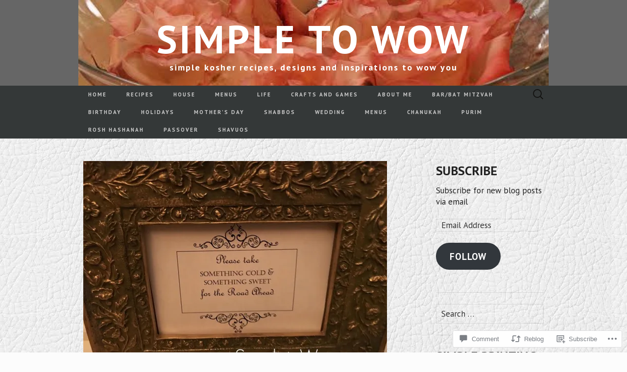

--- FILE ---
content_type: text/html; charset=UTF-8
request_url: https://simpletowow.com/2017/02/26/sheva-brochos-to-go-station/
body_size: 29498
content:
<!DOCTYPE html>
<html lang="en">
<head>
	<meta charset="UTF-8">
	<meta name="viewport" content="width=device-width">
	<title>Sheva Brochos To-Go Station | simple to wow</title>
	<link rel="profile" href="http://gmpg.org/xfn/11">
	<link rel="pingback" href="https://simpletowow.com/xmlrpc.php">
	<!--[if lt IE 9]>
		<script src="https://s0.wp.com/wp-content/themes/pub/suits/js/html5.js?m=1389124717i" type="text/javascript"></script>
	<![endif]-->
	<script type="text/javascript">
  WebFontConfig = {"google":{"families":["PT+Sans:b:latin,latin-ext","PT+Sans:r,i,b,bi:latin,latin-ext"]},"api_url":"https:\/\/fonts-api.wp.com\/css"};
  (function() {
    var wf = document.createElement('script');
    wf.src = '/wp-content/plugins/custom-fonts/js/webfont.js';
    wf.type = 'text/javascript';
    wf.async = 'true';
    var s = document.getElementsByTagName('script')[0];
    s.parentNode.insertBefore(wf, s);
	})();
</script><style id="jetpack-custom-fonts-css">.wf-active button, .wf-active html, .wf-active input, .wf-active select, .wf-active textarea{font-family:"PT Sans",sans-serif}.wf-active body{font-size:16.9px;font-family:"PT Sans",sans-serif}.wf-active .site-description{font-family:"PT Sans",sans-serif;font-size:18.2px}.wf-active .widget .widget-title{font-family:"PT Sans",sans-serif;font-size:26px}.wf-active h1, .wf-active h2, .wf-active h3, .wf-active h4, .wf-active h5, .wf-active h6{font-family:"PT Sans",sans-serif;font-weight:700;font-style:normal}.wf-active .site-title{font-family:"PT Sans",sans-serif;font-weight:700;font-style:normal}.wf-active .entry-title{font-family:"PT Sans",sans-serif;font-weight:700;font-style:normal}.wf-active .widget .widget-title{font-family:"PT Sans",sans-serif;font-weight:700;font-style:normal}.wf-active .nav-menu li a{font-family:"PT Sans",sans-serif;font-weight:700;font-style:normal}@media only screen and (min-width: 768px) and (max-width: 959px){.wf-active .menu-toggle{font-family:"PT Sans",sans-serif;font-weight:700;font-style:normal}}@media only screen and (max-width: 868px){.wf-active .site-title{font-style:normal;font-weight:700}}</style>
<meta name='robots' content='max-image-preview:large' />

<!-- Async WordPress.com Remote Login -->
<script id="wpcom_remote_login_js">
var wpcom_remote_login_extra_auth = '';
function wpcom_remote_login_remove_dom_node_id( element_id ) {
	var dom_node = document.getElementById( element_id );
	if ( dom_node ) { dom_node.parentNode.removeChild( dom_node ); }
}
function wpcom_remote_login_remove_dom_node_classes( class_name ) {
	var dom_nodes = document.querySelectorAll( '.' + class_name );
	for ( var i = 0; i < dom_nodes.length; i++ ) {
		dom_nodes[ i ].parentNode.removeChild( dom_nodes[ i ] );
	}
}
function wpcom_remote_login_final_cleanup() {
	wpcom_remote_login_remove_dom_node_classes( "wpcom_remote_login_msg" );
	wpcom_remote_login_remove_dom_node_id( "wpcom_remote_login_key" );
	wpcom_remote_login_remove_dom_node_id( "wpcom_remote_login_validate" );
	wpcom_remote_login_remove_dom_node_id( "wpcom_remote_login_js" );
	wpcom_remote_login_remove_dom_node_id( "wpcom_request_access_iframe" );
	wpcom_remote_login_remove_dom_node_id( "wpcom_request_access_styles" );
}

// Watch for messages back from the remote login
window.addEventListener( "message", function( e ) {
	if ( e.origin === "https://r-login.wordpress.com" ) {
		var data = {};
		try {
			data = JSON.parse( e.data );
		} catch( e ) {
			wpcom_remote_login_final_cleanup();
			return;
		}

		if ( data.msg === 'LOGIN' ) {
			// Clean up the login check iframe
			wpcom_remote_login_remove_dom_node_id( "wpcom_remote_login_key" );

			var id_regex = new RegExp( /^[0-9]+$/ );
			var token_regex = new RegExp( /^.*|.*|.*$/ );
			if (
				token_regex.test( data.token )
				&& id_regex.test( data.wpcomid )
			) {
				// We have everything we need to ask for a login
				var script = document.createElement( "script" );
				script.setAttribute( "id", "wpcom_remote_login_validate" );
				script.src = '/remote-login.php?wpcom_remote_login=validate'
					+ '&wpcomid=' + data.wpcomid
					+ '&token=' + encodeURIComponent( data.token )
					+ '&host=' + window.location.protocol
					+ '//' + window.location.hostname
					+ '&postid=25661'
					+ '&is_singular=1';
				document.body.appendChild( script );
			}

			return;
		}

		// Safari ITP, not logged in, so redirect
		if ( data.msg === 'LOGIN-REDIRECT' ) {
			window.location = 'https://wordpress.com/log-in?redirect_to=' + window.location.href;
			return;
		}

		// Safari ITP, storage access failed, remove the request
		if ( data.msg === 'LOGIN-REMOVE' ) {
			var css_zap = 'html { -webkit-transition: margin-top 1s; transition: margin-top 1s; } /* 9001 */ html { margin-top: 0 !important; } * html body { margin-top: 0 !important; } @media screen and ( max-width: 782px ) { html { margin-top: 0 !important; } * html body { margin-top: 0 !important; } }';
			var style_zap = document.createElement( 'style' );
			style_zap.type = 'text/css';
			style_zap.appendChild( document.createTextNode( css_zap ) );
			document.body.appendChild( style_zap );

			var e = document.getElementById( 'wpcom_request_access_iframe' );
			e.parentNode.removeChild( e );

			document.cookie = 'wordpress_com_login_access=denied; path=/; max-age=31536000';

			return;
		}

		// Safari ITP
		if ( data.msg === 'REQUEST_ACCESS' ) {
			console.log( 'request access: safari' );

			// Check ITP iframe enable/disable knob
			if ( wpcom_remote_login_extra_auth !== 'safari_itp_iframe' ) {
				return;
			}

			// If we are in a "private window" there is no ITP.
			var private_window = false;
			try {
				var opendb = window.openDatabase( null, null, null, null );
			} catch( e ) {
				private_window = true;
			}

			if ( private_window ) {
				console.log( 'private window' );
				return;
			}

			var iframe = document.createElement( 'iframe' );
			iframe.id = 'wpcom_request_access_iframe';
			iframe.setAttribute( 'scrolling', 'no' );
			iframe.setAttribute( 'sandbox', 'allow-storage-access-by-user-activation allow-scripts allow-same-origin allow-top-navigation-by-user-activation' );
			iframe.src = 'https://r-login.wordpress.com/remote-login.php?wpcom_remote_login=request_access&origin=' + encodeURIComponent( data.origin ) + '&wpcomid=' + encodeURIComponent( data.wpcomid );

			var css = 'html { -webkit-transition: margin-top 1s; transition: margin-top 1s; } /* 9001 */ html { margin-top: 46px !important; } * html body { margin-top: 46px !important; } @media screen and ( max-width: 660px ) { html { margin-top: 71px !important; } * html body { margin-top: 71px !important; } #wpcom_request_access_iframe { display: block; height: 71px !important; } } #wpcom_request_access_iframe { border: 0px; height: 46px; position: fixed; top: 0; left: 0; width: 100%; min-width: 100%; z-index: 99999; background: #23282d; } ';

			var style = document.createElement( 'style' );
			style.type = 'text/css';
			style.id = 'wpcom_request_access_styles';
			style.appendChild( document.createTextNode( css ) );
			document.body.appendChild( style );

			document.body.appendChild( iframe );
		}

		if ( data.msg === 'DONE' ) {
			wpcom_remote_login_final_cleanup();
		}
	}
}, false );

// Inject the remote login iframe after the page has had a chance to load
// more critical resources
window.addEventListener( "DOMContentLoaded", function( e ) {
	var iframe = document.createElement( "iframe" );
	iframe.style.display = "none";
	iframe.setAttribute( "scrolling", "no" );
	iframe.setAttribute( "id", "wpcom_remote_login_key" );
	iframe.src = "https://r-login.wordpress.com/remote-login.php"
		+ "?wpcom_remote_login=key"
		+ "&origin=aHR0cHM6Ly9zaW1wbGV0b3dvdy5jb20%3D"
		+ "&wpcomid=106077901"
		+ "&time=" + Math.floor( Date.now() / 1000 );
	document.body.appendChild( iframe );
}, false );
</script>
<link rel='dns-prefetch' href='//s0.wp.com' />
<link rel='dns-prefetch' href='//widgets.wp.com' />
<link rel='dns-prefetch' href='//wordpress.com' />
<link rel='dns-prefetch' href='//fonts-api.wp.com' />
<link rel="alternate" type="application/rss+xml" title="simple to wow &raquo; Feed" href="https://simpletowow.com/feed/" />
<link rel="alternate" type="application/rss+xml" title="simple to wow &raquo; Comments Feed" href="https://simpletowow.com/comments/feed/" />
<link rel="alternate" type="application/rss+xml" title="simple to wow &raquo; Sheva Brochos To-Go&nbsp;Station Comments Feed" href="https://simpletowow.com/2017/02/26/sheva-brochos-to-go-station/feed/" />
	<script type="text/javascript">
		/* <![CDATA[ */
		function addLoadEvent(func) {
			var oldonload = window.onload;
			if (typeof window.onload != 'function') {
				window.onload = func;
			} else {
				window.onload = function () {
					oldonload();
					func();
				}
			}
		}
		/* ]]> */
	</script>
	<link crossorigin='anonymous' rel='stylesheet' id='all-css-0-1' href='/wp-content/mu-plugins/likes/jetpack-likes.css?m=1743883414i&cssminify=yes' type='text/css' media='all' />
<style id='wp-emoji-styles-inline-css'>

	img.wp-smiley, img.emoji {
		display: inline !important;
		border: none !important;
		box-shadow: none !important;
		height: 1em !important;
		width: 1em !important;
		margin: 0 0.07em !important;
		vertical-align: -0.1em !important;
		background: none !important;
		padding: 0 !important;
	}
/*# sourceURL=wp-emoji-styles-inline-css */
</style>
<link crossorigin='anonymous' rel='stylesheet' id='all-css-2-1' href='/wp-content/plugins/gutenberg-core/v22.2.0/build/styles/block-library/style.css?m=1764855221i&cssminify=yes' type='text/css' media='all' />
<style id='wp-block-library-inline-css'>
.has-text-align-justify {
	text-align:justify;
}
.has-text-align-justify{text-align:justify;}

/*# sourceURL=wp-block-library-inline-css */
</style><style id='global-styles-inline-css'>
:root{--wp--preset--aspect-ratio--square: 1;--wp--preset--aspect-ratio--4-3: 4/3;--wp--preset--aspect-ratio--3-4: 3/4;--wp--preset--aspect-ratio--3-2: 3/2;--wp--preset--aspect-ratio--2-3: 2/3;--wp--preset--aspect-ratio--16-9: 16/9;--wp--preset--aspect-ratio--9-16: 9/16;--wp--preset--color--black: #000000;--wp--preset--color--cyan-bluish-gray: #abb8c3;--wp--preset--color--white: #ffffff;--wp--preset--color--pale-pink: #f78da7;--wp--preset--color--vivid-red: #cf2e2e;--wp--preset--color--luminous-vivid-orange: #ff6900;--wp--preset--color--luminous-vivid-amber: #fcb900;--wp--preset--color--light-green-cyan: #7bdcb5;--wp--preset--color--vivid-green-cyan: #00d084;--wp--preset--color--pale-cyan-blue: #8ed1fc;--wp--preset--color--vivid-cyan-blue: #0693e3;--wp--preset--color--vivid-purple: #9b51e0;--wp--preset--gradient--vivid-cyan-blue-to-vivid-purple: linear-gradient(135deg,rgb(6,147,227) 0%,rgb(155,81,224) 100%);--wp--preset--gradient--light-green-cyan-to-vivid-green-cyan: linear-gradient(135deg,rgb(122,220,180) 0%,rgb(0,208,130) 100%);--wp--preset--gradient--luminous-vivid-amber-to-luminous-vivid-orange: linear-gradient(135deg,rgb(252,185,0) 0%,rgb(255,105,0) 100%);--wp--preset--gradient--luminous-vivid-orange-to-vivid-red: linear-gradient(135deg,rgb(255,105,0) 0%,rgb(207,46,46) 100%);--wp--preset--gradient--very-light-gray-to-cyan-bluish-gray: linear-gradient(135deg,rgb(238,238,238) 0%,rgb(169,184,195) 100%);--wp--preset--gradient--cool-to-warm-spectrum: linear-gradient(135deg,rgb(74,234,220) 0%,rgb(151,120,209) 20%,rgb(207,42,186) 40%,rgb(238,44,130) 60%,rgb(251,105,98) 80%,rgb(254,248,76) 100%);--wp--preset--gradient--blush-light-purple: linear-gradient(135deg,rgb(255,206,236) 0%,rgb(152,150,240) 100%);--wp--preset--gradient--blush-bordeaux: linear-gradient(135deg,rgb(254,205,165) 0%,rgb(254,45,45) 50%,rgb(107,0,62) 100%);--wp--preset--gradient--luminous-dusk: linear-gradient(135deg,rgb(255,203,112) 0%,rgb(199,81,192) 50%,rgb(65,88,208) 100%);--wp--preset--gradient--pale-ocean: linear-gradient(135deg,rgb(255,245,203) 0%,rgb(182,227,212) 50%,rgb(51,167,181) 100%);--wp--preset--gradient--electric-grass: linear-gradient(135deg,rgb(202,248,128) 0%,rgb(113,206,126) 100%);--wp--preset--gradient--midnight: linear-gradient(135deg,rgb(2,3,129) 0%,rgb(40,116,252) 100%);--wp--preset--font-size--small: 13px;--wp--preset--font-size--medium: 20px;--wp--preset--font-size--large: 36px;--wp--preset--font-size--x-large: 42px;--wp--preset--font-family--albert-sans: 'Albert Sans', sans-serif;--wp--preset--font-family--alegreya: Alegreya, serif;--wp--preset--font-family--arvo: Arvo, serif;--wp--preset--font-family--bodoni-moda: 'Bodoni Moda', serif;--wp--preset--font-family--bricolage-grotesque: 'Bricolage Grotesque', sans-serif;--wp--preset--font-family--cabin: Cabin, sans-serif;--wp--preset--font-family--chivo: Chivo, sans-serif;--wp--preset--font-family--commissioner: Commissioner, sans-serif;--wp--preset--font-family--cormorant: Cormorant, serif;--wp--preset--font-family--courier-prime: 'Courier Prime', monospace;--wp--preset--font-family--crimson-pro: 'Crimson Pro', serif;--wp--preset--font-family--dm-mono: 'DM Mono', monospace;--wp--preset--font-family--dm-sans: 'DM Sans', sans-serif;--wp--preset--font-family--dm-serif-display: 'DM Serif Display', serif;--wp--preset--font-family--domine: Domine, serif;--wp--preset--font-family--eb-garamond: 'EB Garamond', serif;--wp--preset--font-family--epilogue: Epilogue, sans-serif;--wp--preset--font-family--fahkwang: Fahkwang, sans-serif;--wp--preset--font-family--figtree: Figtree, sans-serif;--wp--preset--font-family--fira-sans: 'Fira Sans', sans-serif;--wp--preset--font-family--fjalla-one: 'Fjalla One', sans-serif;--wp--preset--font-family--fraunces: Fraunces, serif;--wp--preset--font-family--gabarito: Gabarito, system-ui;--wp--preset--font-family--ibm-plex-mono: 'IBM Plex Mono', monospace;--wp--preset--font-family--ibm-plex-sans: 'IBM Plex Sans', sans-serif;--wp--preset--font-family--ibarra-real-nova: 'Ibarra Real Nova', serif;--wp--preset--font-family--instrument-serif: 'Instrument Serif', serif;--wp--preset--font-family--inter: Inter, sans-serif;--wp--preset--font-family--josefin-sans: 'Josefin Sans', sans-serif;--wp--preset--font-family--jost: Jost, sans-serif;--wp--preset--font-family--libre-baskerville: 'Libre Baskerville', serif;--wp--preset--font-family--libre-franklin: 'Libre Franklin', sans-serif;--wp--preset--font-family--literata: Literata, serif;--wp--preset--font-family--lora: Lora, serif;--wp--preset--font-family--merriweather: Merriweather, serif;--wp--preset--font-family--montserrat: Montserrat, sans-serif;--wp--preset--font-family--newsreader: Newsreader, serif;--wp--preset--font-family--noto-sans-mono: 'Noto Sans Mono', sans-serif;--wp--preset--font-family--nunito: Nunito, sans-serif;--wp--preset--font-family--open-sans: 'Open Sans', sans-serif;--wp--preset--font-family--overpass: Overpass, sans-serif;--wp--preset--font-family--pt-serif: 'PT Serif', serif;--wp--preset--font-family--petrona: Petrona, serif;--wp--preset--font-family--piazzolla: Piazzolla, serif;--wp--preset--font-family--playfair-display: 'Playfair Display', serif;--wp--preset--font-family--plus-jakarta-sans: 'Plus Jakarta Sans', sans-serif;--wp--preset--font-family--poppins: Poppins, sans-serif;--wp--preset--font-family--raleway: Raleway, sans-serif;--wp--preset--font-family--roboto: Roboto, sans-serif;--wp--preset--font-family--roboto-slab: 'Roboto Slab', serif;--wp--preset--font-family--rubik: Rubik, sans-serif;--wp--preset--font-family--rufina: Rufina, serif;--wp--preset--font-family--sora: Sora, sans-serif;--wp--preset--font-family--source-sans-3: 'Source Sans 3', sans-serif;--wp--preset--font-family--source-serif-4: 'Source Serif 4', serif;--wp--preset--font-family--space-mono: 'Space Mono', monospace;--wp--preset--font-family--syne: Syne, sans-serif;--wp--preset--font-family--texturina: Texturina, serif;--wp--preset--font-family--urbanist: Urbanist, sans-serif;--wp--preset--font-family--work-sans: 'Work Sans', sans-serif;--wp--preset--spacing--20: 0.44rem;--wp--preset--spacing--30: 0.67rem;--wp--preset--spacing--40: 1rem;--wp--preset--spacing--50: 1.5rem;--wp--preset--spacing--60: 2.25rem;--wp--preset--spacing--70: 3.38rem;--wp--preset--spacing--80: 5.06rem;--wp--preset--shadow--natural: 6px 6px 9px rgba(0, 0, 0, 0.2);--wp--preset--shadow--deep: 12px 12px 50px rgba(0, 0, 0, 0.4);--wp--preset--shadow--sharp: 6px 6px 0px rgba(0, 0, 0, 0.2);--wp--preset--shadow--outlined: 6px 6px 0px -3px rgb(255, 255, 255), 6px 6px rgb(0, 0, 0);--wp--preset--shadow--crisp: 6px 6px 0px rgb(0, 0, 0);}:where(.is-layout-flex){gap: 0.5em;}:where(.is-layout-grid){gap: 0.5em;}body .is-layout-flex{display: flex;}.is-layout-flex{flex-wrap: wrap;align-items: center;}.is-layout-flex > :is(*, div){margin: 0;}body .is-layout-grid{display: grid;}.is-layout-grid > :is(*, div){margin: 0;}:where(.wp-block-columns.is-layout-flex){gap: 2em;}:where(.wp-block-columns.is-layout-grid){gap: 2em;}:where(.wp-block-post-template.is-layout-flex){gap: 1.25em;}:where(.wp-block-post-template.is-layout-grid){gap: 1.25em;}.has-black-color{color: var(--wp--preset--color--black) !important;}.has-cyan-bluish-gray-color{color: var(--wp--preset--color--cyan-bluish-gray) !important;}.has-white-color{color: var(--wp--preset--color--white) !important;}.has-pale-pink-color{color: var(--wp--preset--color--pale-pink) !important;}.has-vivid-red-color{color: var(--wp--preset--color--vivid-red) !important;}.has-luminous-vivid-orange-color{color: var(--wp--preset--color--luminous-vivid-orange) !important;}.has-luminous-vivid-amber-color{color: var(--wp--preset--color--luminous-vivid-amber) !important;}.has-light-green-cyan-color{color: var(--wp--preset--color--light-green-cyan) !important;}.has-vivid-green-cyan-color{color: var(--wp--preset--color--vivid-green-cyan) !important;}.has-pale-cyan-blue-color{color: var(--wp--preset--color--pale-cyan-blue) !important;}.has-vivid-cyan-blue-color{color: var(--wp--preset--color--vivid-cyan-blue) !important;}.has-vivid-purple-color{color: var(--wp--preset--color--vivid-purple) !important;}.has-black-background-color{background-color: var(--wp--preset--color--black) !important;}.has-cyan-bluish-gray-background-color{background-color: var(--wp--preset--color--cyan-bluish-gray) !important;}.has-white-background-color{background-color: var(--wp--preset--color--white) !important;}.has-pale-pink-background-color{background-color: var(--wp--preset--color--pale-pink) !important;}.has-vivid-red-background-color{background-color: var(--wp--preset--color--vivid-red) !important;}.has-luminous-vivid-orange-background-color{background-color: var(--wp--preset--color--luminous-vivid-orange) !important;}.has-luminous-vivid-amber-background-color{background-color: var(--wp--preset--color--luminous-vivid-amber) !important;}.has-light-green-cyan-background-color{background-color: var(--wp--preset--color--light-green-cyan) !important;}.has-vivid-green-cyan-background-color{background-color: var(--wp--preset--color--vivid-green-cyan) !important;}.has-pale-cyan-blue-background-color{background-color: var(--wp--preset--color--pale-cyan-blue) !important;}.has-vivid-cyan-blue-background-color{background-color: var(--wp--preset--color--vivid-cyan-blue) !important;}.has-vivid-purple-background-color{background-color: var(--wp--preset--color--vivid-purple) !important;}.has-black-border-color{border-color: var(--wp--preset--color--black) !important;}.has-cyan-bluish-gray-border-color{border-color: var(--wp--preset--color--cyan-bluish-gray) !important;}.has-white-border-color{border-color: var(--wp--preset--color--white) !important;}.has-pale-pink-border-color{border-color: var(--wp--preset--color--pale-pink) !important;}.has-vivid-red-border-color{border-color: var(--wp--preset--color--vivid-red) !important;}.has-luminous-vivid-orange-border-color{border-color: var(--wp--preset--color--luminous-vivid-orange) !important;}.has-luminous-vivid-amber-border-color{border-color: var(--wp--preset--color--luminous-vivid-amber) !important;}.has-light-green-cyan-border-color{border-color: var(--wp--preset--color--light-green-cyan) !important;}.has-vivid-green-cyan-border-color{border-color: var(--wp--preset--color--vivid-green-cyan) !important;}.has-pale-cyan-blue-border-color{border-color: var(--wp--preset--color--pale-cyan-blue) !important;}.has-vivid-cyan-blue-border-color{border-color: var(--wp--preset--color--vivid-cyan-blue) !important;}.has-vivid-purple-border-color{border-color: var(--wp--preset--color--vivid-purple) !important;}.has-vivid-cyan-blue-to-vivid-purple-gradient-background{background: var(--wp--preset--gradient--vivid-cyan-blue-to-vivid-purple) !important;}.has-light-green-cyan-to-vivid-green-cyan-gradient-background{background: var(--wp--preset--gradient--light-green-cyan-to-vivid-green-cyan) !important;}.has-luminous-vivid-amber-to-luminous-vivid-orange-gradient-background{background: var(--wp--preset--gradient--luminous-vivid-amber-to-luminous-vivid-orange) !important;}.has-luminous-vivid-orange-to-vivid-red-gradient-background{background: var(--wp--preset--gradient--luminous-vivid-orange-to-vivid-red) !important;}.has-very-light-gray-to-cyan-bluish-gray-gradient-background{background: var(--wp--preset--gradient--very-light-gray-to-cyan-bluish-gray) !important;}.has-cool-to-warm-spectrum-gradient-background{background: var(--wp--preset--gradient--cool-to-warm-spectrum) !important;}.has-blush-light-purple-gradient-background{background: var(--wp--preset--gradient--blush-light-purple) !important;}.has-blush-bordeaux-gradient-background{background: var(--wp--preset--gradient--blush-bordeaux) !important;}.has-luminous-dusk-gradient-background{background: var(--wp--preset--gradient--luminous-dusk) !important;}.has-pale-ocean-gradient-background{background: var(--wp--preset--gradient--pale-ocean) !important;}.has-electric-grass-gradient-background{background: var(--wp--preset--gradient--electric-grass) !important;}.has-midnight-gradient-background{background: var(--wp--preset--gradient--midnight) !important;}.has-small-font-size{font-size: var(--wp--preset--font-size--small) !important;}.has-medium-font-size{font-size: var(--wp--preset--font-size--medium) !important;}.has-large-font-size{font-size: var(--wp--preset--font-size--large) !important;}.has-x-large-font-size{font-size: var(--wp--preset--font-size--x-large) !important;}.has-albert-sans-font-family{font-family: var(--wp--preset--font-family--albert-sans) !important;}.has-alegreya-font-family{font-family: var(--wp--preset--font-family--alegreya) !important;}.has-arvo-font-family{font-family: var(--wp--preset--font-family--arvo) !important;}.has-bodoni-moda-font-family{font-family: var(--wp--preset--font-family--bodoni-moda) !important;}.has-bricolage-grotesque-font-family{font-family: var(--wp--preset--font-family--bricolage-grotesque) !important;}.has-cabin-font-family{font-family: var(--wp--preset--font-family--cabin) !important;}.has-chivo-font-family{font-family: var(--wp--preset--font-family--chivo) !important;}.has-commissioner-font-family{font-family: var(--wp--preset--font-family--commissioner) !important;}.has-cormorant-font-family{font-family: var(--wp--preset--font-family--cormorant) !important;}.has-courier-prime-font-family{font-family: var(--wp--preset--font-family--courier-prime) !important;}.has-crimson-pro-font-family{font-family: var(--wp--preset--font-family--crimson-pro) !important;}.has-dm-mono-font-family{font-family: var(--wp--preset--font-family--dm-mono) !important;}.has-dm-sans-font-family{font-family: var(--wp--preset--font-family--dm-sans) !important;}.has-dm-serif-display-font-family{font-family: var(--wp--preset--font-family--dm-serif-display) !important;}.has-domine-font-family{font-family: var(--wp--preset--font-family--domine) !important;}.has-eb-garamond-font-family{font-family: var(--wp--preset--font-family--eb-garamond) !important;}.has-epilogue-font-family{font-family: var(--wp--preset--font-family--epilogue) !important;}.has-fahkwang-font-family{font-family: var(--wp--preset--font-family--fahkwang) !important;}.has-figtree-font-family{font-family: var(--wp--preset--font-family--figtree) !important;}.has-fira-sans-font-family{font-family: var(--wp--preset--font-family--fira-sans) !important;}.has-fjalla-one-font-family{font-family: var(--wp--preset--font-family--fjalla-one) !important;}.has-fraunces-font-family{font-family: var(--wp--preset--font-family--fraunces) !important;}.has-gabarito-font-family{font-family: var(--wp--preset--font-family--gabarito) !important;}.has-ibm-plex-mono-font-family{font-family: var(--wp--preset--font-family--ibm-plex-mono) !important;}.has-ibm-plex-sans-font-family{font-family: var(--wp--preset--font-family--ibm-plex-sans) !important;}.has-ibarra-real-nova-font-family{font-family: var(--wp--preset--font-family--ibarra-real-nova) !important;}.has-instrument-serif-font-family{font-family: var(--wp--preset--font-family--instrument-serif) !important;}.has-inter-font-family{font-family: var(--wp--preset--font-family--inter) !important;}.has-josefin-sans-font-family{font-family: var(--wp--preset--font-family--josefin-sans) !important;}.has-jost-font-family{font-family: var(--wp--preset--font-family--jost) !important;}.has-libre-baskerville-font-family{font-family: var(--wp--preset--font-family--libre-baskerville) !important;}.has-libre-franklin-font-family{font-family: var(--wp--preset--font-family--libre-franklin) !important;}.has-literata-font-family{font-family: var(--wp--preset--font-family--literata) !important;}.has-lora-font-family{font-family: var(--wp--preset--font-family--lora) !important;}.has-merriweather-font-family{font-family: var(--wp--preset--font-family--merriweather) !important;}.has-montserrat-font-family{font-family: var(--wp--preset--font-family--montserrat) !important;}.has-newsreader-font-family{font-family: var(--wp--preset--font-family--newsreader) !important;}.has-noto-sans-mono-font-family{font-family: var(--wp--preset--font-family--noto-sans-mono) !important;}.has-nunito-font-family{font-family: var(--wp--preset--font-family--nunito) !important;}.has-open-sans-font-family{font-family: var(--wp--preset--font-family--open-sans) !important;}.has-overpass-font-family{font-family: var(--wp--preset--font-family--overpass) !important;}.has-pt-serif-font-family{font-family: var(--wp--preset--font-family--pt-serif) !important;}.has-petrona-font-family{font-family: var(--wp--preset--font-family--petrona) !important;}.has-piazzolla-font-family{font-family: var(--wp--preset--font-family--piazzolla) !important;}.has-playfair-display-font-family{font-family: var(--wp--preset--font-family--playfair-display) !important;}.has-plus-jakarta-sans-font-family{font-family: var(--wp--preset--font-family--plus-jakarta-sans) !important;}.has-poppins-font-family{font-family: var(--wp--preset--font-family--poppins) !important;}.has-raleway-font-family{font-family: var(--wp--preset--font-family--raleway) !important;}.has-roboto-font-family{font-family: var(--wp--preset--font-family--roboto) !important;}.has-roboto-slab-font-family{font-family: var(--wp--preset--font-family--roboto-slab) !important;}.has-rubik-font-family{font-family: var(--wp--preset--font-family--rubik) !important;}.has-rufina-font-family{font-family: var(--wp--preset--font-family--rufina) !important;}.has-sora-font-family{font-family: var(--wp--preset--font-family--sora) !important;}.has-source-sans-3-font-family{font-family: var(--wp--preset--font-family--source-sans-3) !important;}.has-source-serif-4-font-family{font-family: var(--wp--preset--font-family--source-serif-4) !important;}.has-space-mono-font-family{font-family: var(--wp--preset--font-family--space-mono) !important;}.has-syne-font-family{font-family: var(--wp--preset--font-family--syne) !important;}.has-texturina-font-family{font-family: var(--wp--preset--font-family--texturina) !important;}.has-urbanist-font-family{font-family: var(--wp--preset--font-family--urbanist) !important;}.has-work-sans-font-family{font-family: var(--wp--preset--font-family--work-sans) !important;}
/*# sourceURL=global-styles-inline-css */
</style>

<style id='classic-theme-styles-inline-css'>
/*! This file is auto-generated */
.wp-block-button__link{color:#fff;background-color:#32373c;border-radius:9999px;box-shadow:none;text-decoration:none;padding:calc(.667em + 2px) calc(1.333em + 2px);font-size:1.125em}.wp-block-file__button{background:#32373c;color:#fff;text-decoration:none}
/*# sourceURL=/wp-includes/css/classic-themes.min.css */
</style>
<link crossorigin='anonymous' rel='stylesheet' id='all-css-4-1' href='/_static/??-eJx9j8sOwkAIRX/IkTZGGxfGTzHzIHVq55GBaf18aZpu1HRD4MLhAsxZ2RQZI0OoKo+195HApoKih6wZZCKg8xpHDDJ2tEQH+I/N3vXIgtOWK8b3PpLFRhmTCxIpicHXoPgpXrTHDchZ25cSaV2xNoBq3HqPCaNLBXTlFDSztz8UULFgqh8dTFiMOIu4fEnf9XLLPdza7tI07fl66oYPKzZ26Q==&cssminify=yes' type='text/css' media='all' />
<link rel='stylesheet' id='verbum-gutenberg-css-css' href='https://widgets.wp.com/verbum-block-editor/block-editor.css?ver=1738686361' media='all' />
<link crossorigin='anonymous' rel='stylesheet' id='all-css-6-1' href='/_static/??/wp-content/mu-plugins/comment-likes/css/comment-likes.css,/i/noticons/noticons.css?m=1436783281j&cssminify=yes' type='text/css' media='all' />
<link rel='stylesheet' id='suits-font-css' href='https://fonts-api.wp.com/css?family=Lato%3A100%2C300%2C400%26subset%3Dlatin%2Clatin-ext' media='all' />
<link crossorigin='anonymous' rel='stylesheet' id='all-css-8-1' href='/_static/??-eJx9i0EKgzAQAD/UdJEEiwfpW0xY05RNNrgbir83venF2wzMwK+awEWxKOgHMwrU5kFaUgHRnfAZRB5wynIzlVpMRWBDTxw7RujVSe+miGyIw6KJy0XMSkva/us7z8PLDeNkrbPfAw6OPHc=&cssminify=yes' type='text/css' media='all' />
<link crossorigin='anonymous' rel='stylesheet' id='print-css-9-1' href='/wp-content/mu-plugins/global-print/global-print.css?m=1465851035i&cssminify=yes' type='text/css' media='print' />
<style id='jetpack-global-styles-frontend-style-inline-css'>
:root { --font-headings: unset; --font-base: unset; --font-headings-default: -apple-system,BlinkMacSystemFont,"Segoe UI",Roboto,Oxygen-Sans,Ubuntu,Cantarell,"Helvetica Neue",sans-serif; --font-base-default: -apple-system,BlinkMacSystemFont,"Segoe UI",Roboto,Oxygen-Sans,Ubuntu,Cantarell,"Helvetica Neue",sans-serif;}
/*# sourceURL=jetpack-global-styles-frontend-style-inline-css */
</style>
<link crossorigin='anonymous' rel='stylesheet' id='all-css-12-1' href='/_static/??-eJyNjcsKAjEMRX/IGtQZBxfip0hMS9sxTYppGfx7H7gRN+7ugcs5sFRHKi1Ig9Jd5R6zGMyhVaTrh8G6QFHfORhYwlvw6P39PbPENZmt4G/ROQuBKWVkxxrVvuBH1lIoz2waILJekF+HUzlupnG3nQ77YZwfuRJIaQ==&cssminify=yes' type='text/css' media='all' />
<script type="text/javascript" id="wpcom-actionbar-placeholder-js-extra">
/* <![CDATA[ */
var actionbardata = {"siteID":"106077901","postID":"25661","siteURL":"https://simpletowow.com","xhrURL":"https://simpletowow.com/wp-admin/admin-ajax.php","nonce":"783c986058","isLoggedIn":"","statusMessage":"","subsEmailDefault":"instantly","proxyScriptUrl":"https://s0.wp.com/wp-content/js/wpcom-proxy-request.js?m=1513050504i&amp;ver=20211021","shortlink":"https://wp.me/p7b5HT-6FT","i18n":{"followedText":"New posts from this site will now appear in your \u003Ca href=\"https://wordpress.com/reader\"\u003EReader\u003C/a\u003E","foldBar":"Collapse this bar","unfoldBar":"Expand this bar","shortLinkCopied":"Shortlink copied to clipboard."}};
//# sourceURL=wpcom-actionbar-placeholder-js-extra
/* ]]> */
</script>
<script type="text/javascript" id="jetpack-mu-wpcom-settings-js-before">
/* <![CDATA[ */
var JETPACK_MU_WPCOM_SETTINGS = {"assetsUrl":"https://s0.wp.com/wp-content/mu-plugins/jetpack-mu-wpcom-plugin/sun/jetpack_vendor/automattic/jetpack-mu-wpcom/src/build/"};
//# sourceURL=jetpack-mu-wpcom-settings-js-before
/* ]]> */
</script>
<script crossorigin='anonymous' type='text/javascript'  src='/_static/??-eJzTLy/QTc7PK0nNK9HPKtYvyinRLSjKr6jUyyrW0QfKZeYl55SmpBaDJLMKS1OLKqGUXm5mHkFFurmZ6UWJJalQxfa5tobmRgamxgZmFpZZACbyLJI='></script>
<script type="text/javascript" id="rlt-proxy-js-after">
/* <![CDATA[ */
	rltInitialize( {"token":null,"iframeOrigins":["https:\/\/widgets.wp.com"]} );
//# sourceURL=rlt-proxy-js-after
/* ]]> */
</script>
<link rel="EditURI" type="application/rsd+xml" title="RSD" href="https://simpleandwow1.wordpress.com/xmlrpc.php?rsd" />
<meta name="generator" content="WordPress.com" />
<link rel="canonical" href="https://simpletowow.com/2017/02/26/sheva-brochos-to-go-station/" />
<link rel='shortlink' href='https://wp.me/p7b5HT-6FT' />
<link rel="alternate" type="application/json+oembed" href="https://public-api.wordpress.com/oembed/?format=json&amp;url=https%3A%2F%2Fsimpletowow.com%2F2017%2F02%2F26%2Fsheva-brochos-to-go-station%2F&amp;for=wpcom-auto-discovery" /><link rel="alternate" type="application/xml+oembed" href="https://public-api.wordpress.com/oembed/?format=xml&amp;url=https%3A%2F%2Fsimpletowow.com%2F2017%2F02%2F26%2Fsheva-brochos-to-go-station%2F&amp;for=wpcom-auto-discovery" />
<!-- Jetpack Open Graph Tags -->
<meta property="og:type" content="article" />
<meta property="og:title" content="Sheva Brochos To-Go Station" />
<meta property="og:url" content="https://simpletowow.com/2017/02/26/sheva-brochos-to-go-station/" />
<meta property="og:description" content="&nbsp; Last week, in preparation for Goldie and Tuvia&#8217;s Sheva Brochos (one of seven wedding after-parties, each with seven blessings), I purchased a large box of hamentaschen (triangular Puri…" />
<meta property="article:published_time" content="2017-02-27T03:00:13+00:00" />
<meta property="article:modified_time" content="2017-02-27T02:36:33+00:00" />
<meta property="og:site_name" content="simple to wow" />
<meta property="og:image" content="https://i0.wp.com/simpletowow.com/wp-content/uploads/2017/02/to-go-station-sign.jpg?fit=1200%2C900&#038;ssl=1" />
<meta property="og:image:width" content="1200" />
<meta property="og:image:height" content="900" />
<meta property="og:image:alt" content="" />
<meta property="og:locale" content="en_US" />
<meta property="article:publisher" content="https://www.facebook.com/WordPresscom" />
<meta name="twitter:text:title" content="Sheva Brochos To-Go&nbsp;Station" />
<meta name="twitter:image" content="https://i0.wp.com/simpletowow.com/wp-content/uploads/2017/02/to-go-station-sign.jpg?fit=1200%2C900&#038;ssl=1&#038;w=640" />
<meta name="twitter:card" content="summary_large_image" />

<!-- End Jetpack Open Graph Tags -->
<link rel="shortcut icon" type="image/x-icon" href="https://secure.gravatar.com/blavatar/5a1d0e62d8d763d2cb64b41130ce4d7ea5b6ce18da7c3cc65e4e45be5a41ccd4?s=32" sizes="16x16" />
<link rel="icon" type="image/x-icon" href="https://secure.gravatar.com/blavatar/5a1d0e62d8d763d2cb64b41130ce4d7ea5b6ce18da7c3cc65e4e45be5a41ccd4?s=32" sizes="16x16" />
<link rel="apple-touch-icon" href="https://secure.gravatar.com/blavatar/5a1d0e62d8d763d2cb64b41130ce4d7ea5b6ce18da7c3cc65e4e45be5a41ccd4?s=114" />
<link rel="search" type="application/opensearchdescription+xml" href="https://simpletowow.com/osd.xml" title="simple to wow" />
<link rel="search" type="application/opensearchdescription+xml" href="https://s1.wp.com/opensearch.xml" title="WordPress.com" />
<meta name="theme-color" content="#fcfcfc" />
<style type="text/css">.recentcomments a{display:inline !important;padding:0 !important;margin:0 !important;}</style>		<style type="text/css">
			.recentcomments a {
				display: inline !important;
				padding: 0 !important;
				margin: 0 !important;
			}

			table.recentcommentsavatartop img.avatar, table.recentcommentsavatarend img.avatar {
				border: 0px;
				margin: 0;
			}

			table.recentcommentsavatartop a, table.recentcommentsavatarend a {
				border: 0px !important;
				background-color: transparent !important;
			}

			td.recentcommentsavatarend, td.recentcommentsavatartop {
				padding: 0px 0px 1px 0px;
				margin: 0px;
			}

			td.recentcommentstextend {
				border: none !important;
				padding: 0px 0px 2px 10px;
			}

			.rtl td.recentcommentstextend {
				padding: 0px 10px 2px 0px;
			}

			td.recentcommentstexttop {
				border: none;
				padding: 0px 0px 0px 10px;
			}

			.rtl td.recentcommentstexttop {
				padding: 0px 10px 0px 0px;
			}
		</style>
		<meta name="description" content="&nbsp; Last week, in preparation for Goldie and Tuvia&#039;s Sheva Brochos (one of seven wedding after-parties, each with seven blessings), I purchased a large box of hamentaschen (triangular Purim pastries) to add to the Viennese table. While I was setting up, Don mentioned that we should set up a to-go station similar to those that we&hellip;" />
	<style type="text/css" id="suits-header-css">
			.site-header {
			background: #000 url(https://simpletowow.com/wp-content/uploads/2016/02/cropped-roses-floating-21.jpg) no-repeat scroll top;
		}
		</style>
	<style type="text/css" id="custom-background-css">
body.custom-background { background-color: #fcfcfc; background-image: url("https://simpleandwow1.files.wordpress.com/2016/01/white-crackle.jpg"); background-position: left top; background-size: auto; background-repeat: repeat; background-attachment: scroll; }
</style>
	<style type="text/css" id="custom-colors-css">.site-header h1.site-title { color: #FFFFFF;}
.site-header h2.site-description { color: #FFFFFF;}
.site-info { color: #FFFFFF;}
.site-info { color: #BABABA;}
a:hover { color: #333333;}
.entry-content a, .comment-content a, .page-content a { color: #333333;}
.entry-meta a:hover { color: #333333;}
.nav-menu li a { color: #CCCCCC;}
.nav-menu li:hover > a, .nav-menu li a:hover { color: #FFFFFF;}
.nav-menu .current_page_item > a, .nav-menu .current_page_ancestor > a, .nav-menu .current-menu-item > a, .nav-menu .current-menu-ancestor > a { color: #FFFFFF;}
.nav-menu li:hover { background-color: #404040;}
body { background-color: #fcfcfc;}
.site-header { background-color: #666666;}
#navbar { background-color: #343838;}
.site-info-container { background-color: #343838;}
.nav-menu li:hover > a, .nav-menu li a:hover { background-color: #343838;}
.nav-menu li:hover > a, .nav-menu li a:hover { background-color: rgba( 52, 56, 56, 0.8 );}
ul.nav-menu ul a:hover, .nav-menu ul ul a:hover { background-color: #343838;}
.nav-menu .current_page_item > a, .nav-menu .current_page_ancestor > a, .nav-menu .current-menu-item > a, .nav-menu .current-menu-ancestor > a { background-color: #343838;}
.nav-menu .sub-menu, .nav-menu .children { background-color: #1A1D1D;}
a { color: #BE1E35;}
.entry-content a, .comment-content a, .page-content a { color: #BE1E35;}
.entry-meta a { color: #BE1E35;}
body, h1, h2, h3, h4, h5, h6 { color: #222222;}
h1, h2, h3, h4, h5, h6 { color: #222222;}
.entry-meta { color: #222222;}
input { color: #222222;}
textarea { color: #222222;}
</style>
			<link rel="stylesheet" id="custom-css-css" type="text/css" href="https://s0.wp.com/?custom-css=1&#038;csblog=7b5HT&#038;cscache=6&#038;csrev=37" />
			<link crossorigin='anonymous' rel='stylesheet' id='all-css-0-3' href='/_static/??-eJylkO2KAjEMRV9oaxh3RfeH+ChS01Ayph80LYNvvyPjB4KIzv67J1wOSWDIBlOsFCuEZrI0z1Ghp5otHi8M2iLsOSIcJOFRQQfOVBao+gVvC0JyTUgBbUlNSW6d62Cmr7KQM96KUDm9og/908GNxY14UCycK6ex+0CLwHGO2FOkwnj2PY0znzGw81THHROyFRPIsTWTW+tJ6J/asVatLzbc09m4C9tuvfr+3XQ/3bL/A3VE4xA=&cssminify=yes' type='text/css' media='all' />
</head>

<body class="wp-singular post-template-default single single-post postid-25661 single-format-standard custom-background wp-theme-pubsuits customizer-styles-applied single-author two-footer-sidebars jetpack-reblog-enabled custom-colors">
	<div id="page" class="hfeed site">

		<header id="masthead" class="site-header" role="banner">
			
			<a class="home-link" href="https://simpletowow.com/" title="simple to wow" rel="home">
				<h1 class="site-title">simple to wow</h1>
				<h2 class="site-description">simple kosher recipes, designs and inspirations to wow you</h2>
			</a><!-- #navbar .header-navigation -->

			<div id="navbar" class="header-navigation">

				<nav id="site-navigation" class="navigation main-navigation" role="navigation">
					<h3 class="menu-toggle">Menu</h3>
					<div class="menu-main-page-menu-container"><ul id="menu-main-page-menu" class="nav-menu"><li id="menu-item-708" class="menu-item menu-item-type-post_type menu-item-object-page menu-item-home menu-item-privacy-policy menu-item-708"><a href="https://simpletowow.com/2017/02/26/sheva-brochos-to-go-station/">HOME</a></li>
<li id="menu-item-219" class="menu-item menu-item-type-taxonomy menu-item-object-category menu-item-has-children menu-item-219"><a href="https://simpletowow.com/category/recipes/">Recipes</a>
<ul class="sub-menu">
	<li id="menu-item-231" class="menu-item menu-item-type-taxonomy menu-item-object-category menu-item-231"><a href="https://simpletowow.com/category/recipes/appetizers/">Appetizers</a></li>
	<li id="menu-item-15401" class="menu-item menu-item-type-taxonomy menu-item-object-category menu-item-15401"><a href="https://simpletowow.com/category/recipes/barbecue/">Barbecue</a></li>
	<li id="menu-item-229" class="menu-item menu-item-type-taxonomy menu-item-object-category menu-item-229"><a href="https://simpletowow.com/category/recipes/breads/">Breads</a></li>
	<li id="menu-item-236" class="menu-item menu-item-type-taxonomy menu-item-object-category menu-item-236"><a href="https://simpletowow.com/category/recipes/desserts/">Desserts</a></li>
	<li id="menu-item-12358" class="menu-item menu-item-type-taxonomy menu-item-object-category menu-item-12358"><a href="https://simpletowow.com/category/recipes/breakfast-foods/">Breakfast Foods</a></li>
	<li id="menu-item-224" class="menu-item menu-item-type-taxonomy menu-item-object-category menu-item-224"><a href="https://simpletowow.com/category/recipes/dips-and-sauces/">Dips, Dressings and Sauces</a></li>
	<li id="menu-item-22784" class="menu-item menu-item-type-taxonomy menu-item-object-category menu-item-22784"><a href="https://simpletowow.com/category/recipes/fish/">Fish</a></li>
	<li id="menu-item-22785" class="menu-item menu-item-type-taxonomy menu-item-object-category menu-item-22785"><a href="https://simpletowow.com/category/recipes/garnishes/">Garnishes</a></li>
	<li id="menu-item-246" class="menu-item menu-item-type-taxonomy menu-item-object-category menu-item-246"><a href="https://simpletowow.com/category/recipes/gluten-free/">Gluten-Free</a></li>
	<li id="menu-item-230" class="menu-item menu-item-type-taxonomy menu-item-object-category menu-item-230"><a href="https://simpletowow.com/category/recipes/hors-doeuvres/">Hors d’Oeuvres</a></li>
	<li id="menu-item-739" class="menu-item menu-item-type-taxonomy menu-item-object-category menu-item-739"><a href="https://simpletowow.com/category/recipes/kid-friendly-recipes/">Kid-Friendly Recipes</a></li>
	<li id="menu-item-3452" class="menu-item menu-item-type-taxonomy menu-item-object-category menu-item-3452"><a href="https://simpletowow.com/category/recipes/low-carb/">Low Carb</a></li>
	<li id="menu-item-234" class="menu-item menu-item-type-taxonomy menu-item-object-category menu-item-234"><a href="https://simpletowow.com/category/recipes/main-dishes/">Main Dishes</a></li>
	<li id="menu-item-15400" class="menu-item menu-item-type-taxonomy menu-item-object-category menu-item-15400"><a href="https://simpletowow.com/category/meats-and-poultry/">Meat and Poultry</a></li>
	<li id="menu-item-12357" class="menu-item menu-item-type-taxonomy menu-item-object-category menu-item-12357"><a href="https://simpletowow.com/category/recipes/kid-friendly-recipes/">One Pot Meals</a></li>
	<li id="menu-item-247" class="menu-item menu-item-type-taxonomy menu-item-object-category menu-item-247"><a href="https://simpletowow.com/category/recipes/passover/">Passover</a></li>
	<li id="menu-item-233" class="menu-item menu-item-type-taxonomy menu-item-object-category menu-item-233"><a href="https://simpletowow.com/category/recipes/salads/">Salads</a></li>
	<li id="menu-item-235" class="menu-item menu-item-type-taxonomy menu-item-object-category menu-item-235"><a href="https://simpletowow.com/category/recipes/side-dishes/">Side Dishes</a></li>
	<li id="menu-item-21940" class="menu-item menu-item-type-post_type menu-item-object-page menu-item-home menu-item-privacy-policy menu-item-21940"><a href="https://simpletowow.com/2017/02/26/sheva-brochos-to-go-station/">Slow Cooker Meals</a></li>
	<li id="menu-item-3852" class="menu-item menu-item-type-taxonomy menu-item-object-category menu-item-3852"><a href="https://simpletowow.com/category/recipes/snacks/">Snacks</a></li>
	<li id="menu-item-232" class="menu-item menu-item-type-taxonomy menu-item-object-category menu-item-232"><a href="https://simpletowow.com/category/recipes/soups/">Soups</a></li>
	<li id="menu-item-9512" class="menu-item menu-item-type-taxonomy menu-item-object-category menu-item-9512"><a href="https://simpletowow.com/category/recipes/seasonings/">Spices and Seasonings</a></li>
	<li id="menu-item-242" class="menu-item menu-item-type-taxonomy menu-item-object-category menu-item-242"><a href="https://simpletowow.com/category/recipes/tips-and-shortcuts/">Tips and Shortcuts</a></li>
</ul>
</li>
<li id="menu-item-220" class="menu-item menu-item-type-taxonomy menu-item-object-category current-post-ancestor menu-item-has-children menu-item-220"><a href="https://simpletowow.com/category/home-and-decor/">House</a>
<ul class="sub-menu">
	<li id="menu-item-238" class="menu-item menu-item-type-taxonomy menu-item-object-category menu-item-238"><a href="https://simpletowow.com/category/home-and-decor/cleaning-and-organizing/">Cleaning and Organizing</a></li>
	<li id="menu-item-227" class="menu-item menu-item-type-taxonomy menu-item-object-category menu-item-227"><a href="https://simpletowow.com/category/home-and-decor/floral/">Floral</a></li>
	<li id="menu-item-239" class="menu-item menu-item-type-taxonomy menu-item-object-category menu-item-239"><a href="https://simpletowow.com/category/home-and-decor/outdoor/">Outdoor</a></li>
	<li id="menu-item-248" class="menu-item menu-item-type-taxonomy menu-item-object-category menu-item-248"><a href="https://simpletowow.com/category/home-and-decor/plating/">Plating</a></li>
	<li id="menu-item-237" class="menu-item menu-item-type-taxonomy menu-item-object-category menu-item-237"><a href="https://simpletowow.com/category/home-and-decor/table-settings/">Table Setting</a></li>
	<li id="menu-item-243" class="menu-item menu-item-type-taxonomy menu-item-object-category current-post-ancestor current-menu-parent current-post-parent menu-item-243"><a href="https://simpletowow.com/category/home-and-decor/wow-ideas-for-simple-items/">Wow uses for simple items</a></li>
</ul>
</li>
<li id="menu-item-25740" class="menu-item menu-item-type-post_type menu-item-object-page menu-item-home menu-item-privacy-policy menu-item-25740"><a href="https://simpletowow.com/2017/02/26/sheva-brochos-to-go-station/">Menus</a></li>
<li id="menu-item-12" class="menu-item menu-item-type-taxonomy menu-item-object-category current-post-ancestor menu-item-has-children menu-item-12"><a href="https://simpletowow.com/category/life/">Life</a>
<ul class="sub-menu">
	<li id="menu-item-10074" class="menu-item menu-item-type-taxonomy menu-item-object-category current-post-ancestor current-menu-parent current-post-parent menu-item-10074"><a href="https://simpletowow.com/category/life/inspirations/">Inspirations</a></li>
	<li id="menu-item-11137" class="menu-item menu-item-type-taxonomy menu-item-object-category menu-item-11137"><a href="https://simpletowow.com/category/life/online-deals-and-resources/">Online Deals</a></li>
	<li id="menu-item-10075" class="menu-item menu-item-type-taxonomy menu-item-object-category menu-item-10075"><a href="https://simpletowow.com/category/life/travel/">Travel</a></li>
</ul>
</li>
<li id="menu-item-221" class="menu-item menu-item-type-taxonomy menu-item-object-category menu-item-has-children menu-item-221"><a href="https://simpletowow.com/category/crafts/">Crafts and Games</a>
<ul class="sub-menu">
	<li id="menu-item-715" class="menu-item menu-item-type-taxonomy menu-item-object-category menu-item-715"><a href="https://simpletowow.com/category/crafts/home-crafts/">Home Crafts</a></li>
	<li id="menu-item-240" class="menu-item menu-item-type-taxonomy menu-item-object-category menu-item-240"><a href="https://simpletowow.com/category/crafts/wearable-crafts/">Wearable</a></li>
	<li id="menu-item-17980" class="menu-item menu-item-type-taxonomy menu-item-object-category menu-item-17980"><a href="https://simpletowow.com/category/crafts/games/">Games</a></li>
</ul>
</li>
<li id="menu-item-228" class="menu-item menu-item-type-taxonomy menu-item-object-category menu-item-228"><a href="https://simpletowow.com/category/about-me/">About Me</a></li>
<li id="menu-item-712" class="menu-item menu-item-type-taxonomy menu-item-object-category menu-item-712"><a href="https://simpletowow.com/category/occasions/barbat-mitzvah/">Bar/Bat MItzvah</a></li>
<li id="menu-item-709" class="menu-item menu-item-type-taxonomy menu-item-object-category menu-item-709"><a href="https://simpletowow.com/category/occasions/birthday/">Birthday</a></li>
<li id="menu-item-710" class="menu-item menu-item-type-taxonomy menu-item-object-category menu-item-has-children menu-item-710"><a href="https://simpletowow.com/category/occasions/jewish-holidays/">Holidays</a></li>
<li id="menu-item-10633" class="menu-item menu-item-type-taxonomy menu-item-object-category menu-item-10633"><a href="https://simpletowow.com/category/occasions/mothers-day/">Mother&#8217;s Day</a></li>
<li id="menu-item-11656" class="menu-item menu-item-type-taxonomy menu-item-object-category menu-item-11656"><a href="https://simpletowow.com/category/occasions/shabbos/">Shabbos</a></li>
<li id="menu-item-711" class="menu-item menu-item-type-taxonomy menu-item-object-category current-post-ancestor current-menu-parent current-post-parent menu-item-711"><a href="https://simpletowow.com/category/wedding/">Wedding</a></li>
<li id="menu-item-25738" class="menu-item menu-item-type-post_type menu-item-object-page menu-item-home menu-item-privacy-policy menu-item-25738"><a href="https://simpletowow.com/2017/02/26/sheva-brochos-to-go-station/">Menus</a></li>
<li id="menu-item-21941" class="menu-item menu-item-type-taxonomy menu-item-object-category menu-item-21941"><a href="https://simpletowow.com/category/occasions/jewish-holidays/chanukah/">Chanukah</a></li>
<li id="menu-item-1565" class="menu-item menu-item-type-taxonomy menu-item-object-category menu-item-1565"><a href="https://simpletowow.com/category/occasions/jewish-holidays/purim/">Purim</a></li>
<li id="menu-item-21942" class="menu-item menu-item-type-taxonomy menu-item-object-category menu-item-21942"><a href="https://simpletowow.com/category/occasions/jewish-holidays/rosh-hashana/">Rosh Hashanah</a></li>
<li id="menu-item-1566" class="menu-item menu-item-type-taxonomy menu-item-object-category menu-item-1566"><a href="https://simpletowow.com/category/recipes/passover/">Passover</a></li>
<li id="menu-item-12084" class="menu-item menu-item-type-taxonomy menu-item-object-category menu-item-12084"><a href="https://simpletowow.com/category/occasions/jewish-holidays/shavuos/">Shavuos</a></li>
</ul></div>					<form role="search" method="get" class="search-form" action="https://simpletowow.com/">
				<label>
					<span class="screen-reader-text">Search for:</span>
					<input type="search" class="search-field" placeholder="Search &hellip;" value="" name="s" />
				</label>
				<input type="submit" class="search-submit" value="Search" />
			</form>				</nav><!-- #site-navigation .navigation .main-navigation -->

			</div><!-- #navbar .header-navigation -->

		</header><!-- #masthead .site-header -->

		<div id="main" class="site-main">

	<div id="primary" class="content-area">

		<div id="content" class="site-content" role="main">

			
<article id="post-25661" class="post-25661 post type-post status-publish format-standard has-post-thumbnail hentry category-inspirations category-occasions category-wedding category-wow-ideas-for-simple-items">

	
			<header class="entry-header">

									<div class="entry-thumbnail">
						<img width="620" height="465" src="https://simpletowow.com/wp-content/uploads/2017/02/to-go-station-sign.jpg?w=620" class="attachment-post-thumbnail size-post-thumbnail wp-post-image" alt="" decoding="async" srcset="https://simpletowow.com/wp-content/uploads/2017/02/to-go-station-sign.jpg?w=620 620w, https://simpletowow.com/wp-content/uploads/2017/02/to-go-station-sign.jpg?w=150 150w, https://simpletowow.com/wp-content/uploads/2017/02/to-go-station-sign.jpg?w=300 300w, https://simpletowow.com/wp-content/uploads/2017/02/to-go-station-sign.jpg?w=768 768w, https://simpletowow.com/wp-content/uploads/2017/02/to-go-station-sign.jpg?w=1024 1024w, https://simpletowow.com/wp-content/uploads/2017/02/to-go-station-sign.jpg 1233w" sizes="(max-width: 620px) 100vw, 620px" data-attachment-id="25684" data-permalink="https://simpletowow.com/2017/02/26/sheva-brochos-to-go-station/to-go-station-sign/" data-orig-file="https://simpletowow.com/wp-content/uploads/2017/02/to-go-station-sign.jpg" data-orig-size="1233,925" data-comments-opened="1" data-image-meta="{&quot;aperture&quot;:&quot;0&quot;,&quot;credit&quot;:&quot;&quot;,&quot;camera&quot;:&quot;&quot;,&quot;caption&quot;:&quot;&quot;,&quot;created_timestamp&quot;:&quot;0&quot;,&quot;copyright&quot;:&quot;&quot;,&quot;focal_length&quot;:&quot;0&quot;,&quot;iso&quot;:&quot;0&quot;,&quot;shutter_speed&quot;:&quot;0&quot;,&quot;title&quot;:&quot;&quot;,&quot;orientation&quot;:&quot;0&quot;}" data-image-title="to-go-station-sign" data-image-description="" data-image-caption="" data-medium-file="https://simpletowow.com/wp-content/uploads/2017/02/to-go-station-sign.jpg?w=300" data-large-file="https://simpletowow.com/wp-content/uploads/2017/02/to-go-station-sign.jpg?w=620" />					</div><!-- .entry-thumbnail -->
				
				<h1 class="entry-title">Sheva Brochos To-Go&nbsp;Station</h1>
			</header><!-- .entry-header -->

											<div class="entry-content">
					<p>&nbsp;</p>
<div class="tiled-gallery type-rectangular tiled-gallery-unresized" data-original-width="620" data-carousel-extra='{&quot;blog_id&quot;:106077901,&quot;permalink&quot;:&quot;https:\/\/simpletowow.com\/2017\/02\/26\/sheva-brochos-to-go-station\/&quot;,&quot;likes_blog_id&quot;:106077901}' itemscope itemtype="http://schema.org/ImageGallery" > <div class="gallery-row" style="width: 620px; height: 311px;" data-original-width="620" data-original-height="311" > <div class="gallery-group images-1" style="width: 414px; height: 311px;" data-original-width="414" data-original-height="311" > <div class="tiled-gallery-item tiled-gallery-item-large" itemprop="associatedMedia" itemscope itemtype="http://schema.org/ImageObject"> <a href="https://simpletowow.com/2017/02/26/sheva-brochos-to-go-station/to-go-station-water/" border="0" itemprop="url"> <meta itemprop="width" content="410"> <meta itemprop="height" content="307"> <img class="" data-attachment-id="25682" data-orig-file="https://simpletowow.com/wp-content/uploads/2017/02/to-go-station-water.jpg" data-orig-size="1233,925" data-comments-opened="1" data-image-meta="{&quot;aperture&quot;:&quot;0&quot;,&quot;credit&quot;:&quot;&quot;,&quot;camera&quot;:&quot;&quot;,&quot;caption&quot;:&quot;&quot;,&quot;created_timestamp&quot;:&quot;0&quot;,&quot;copyright&quot;:&quot;&quot;,&quot;focal_length&quot;:&quot;0&quot;,&quot;iso&quot;:&quot;0&quot;,&quot;shutter_speed&quot;:&quot;0&quot;,&quot;title&quot;:&quot;&quot;,&quot;orientation&quot;:&quot;0&quot;}" data-image-title="to-go-station-water" data-image-description="" data-medium-file="https://simpletowow.com/wp-content/uploads/2017/02/to-go-station-water.jpg?w=300" data-large-file="https://simpletowow.com/wp-content/uploads/2017/02/to-go-station-water.jpg?w=620" src="https://i0.wp.com/simpletowow.com/wp-content/uploads/2017/02/to-go-station-water.jpg?w=410&#038;h=307&#038;ssl=1" srcset="https://i0.wp.com/simpletowow.com/wp-content/uploads/2017/02/to-go-station-water.jpg?w=410&amp;h=308&amp;ssl=1 410w, https://i0.wp.com/simpletowow.com/wp-content/uploads/2017/02/to-go-station-water.jpg?w=820&amp;h=615&amp;ssl=1 820w, https://i0.wp.com/simpletowow.com/wp-content/uploads/2017/02/to-go-station-water.jpg?w=150&amp;h=113&amp;ssl=1 150w, https://i0.wp.com/simpletowow.com/wp-content/uploads/2017/02/to-go-station-water.jpg?w=300&amp;h=225&amp;ssl=1 300w, https://i0.wp.com/simpletowow.com/wp-content/uploads/2017/02/to-go-station-water.jpg?w=768&amp;h=576&amp;ssl=1 768w" width="410" height="307" loading="lazy" data-original-width="410" data-original-height="307" itemprop="http://schema.org/image" title="to-go-station-water" alt="to-go-station-water" style="width: 410px; height: 307px;" /> </a> </div> </div> <!-- close group --> <div class="gallery-group images-2" style="width: 206px; height: 311px;" data-original-width="206" data-original-height="311" > <div class="tiled-gallery-item tiled-gallery-item-small" itemprop="associatedMedia" itemscope itemtype="http://schema.org/ImageObject"> <a href="https://simpletowow.com/2017/02/26/sheva-brochos-to-go-station/to-go-station/" border="0" itemprop="url"> <meta itemprop="width" content="202"> <meta itemprop="height" content="152"> <img class="" data-attachment-id="25683" data-orig-file="https://simpletowow.com/wp-content/uploads/2017/02/to-go-station.jpg" data-orig-size="1233,925" data-comments-opened="1" data-image-meta="{&quot;aperture&quot;:&quot;0&quot;,&quot;credit&quot;:&quot;&quot;,&quot;camera&quot;:&quot;&quot;,&quot;caption&quot;:&quot;&quot;,&quot;created_timestamp&quot;:&quot;0&quot;,&quot;copyright&quot;:&quot;&quot;,&quot;focal_length&quot;:&quot;0&quot;,&quot;iso&quot;:&quot;0&quot;,&quot;shutter_speed&quot;:&quot;0&quot;,&quot;title&quot;:&quot;&quot;,&quot;orientation&quot;:&quot;0&quot;}" data-image-title="to-go-station" data-image-description="" data-medium-file="https://simpletowow.com/wp-content/uploads/2017/02/to-go-station.jpg?w=300" data-large-file="https://simpletowow.com/wp-content/uploads/2017/02/to-go-station.jpg?w=620" src="https://i0.wp.com/simpletowow.com/wp-content/uploads/2017/02/to-go-station.jpg?w=202&#038;h=152&#038;ssl=1" srcset="https://i0.wp.com/simpletowow.com/wp-content/uploads/2017/02/to-go-station.jpg?w=202&amp;h=152&amp;ssl=1 202w, https://i0.wp.com/simpletowow.com/wp-content/uploads/2017/02/to-go-station.jpg?w=404&amp;h=303&amp;ssl=1 404w, https://i0.wp.com/simpletowow.com/wp-content/uploads/2017/02/to-go-station.jpg?w=150&amp;h=113&amp;ssl=1 150w, https://i0.wp.com/simpletowow.com/wp-content/uploads/2017/02/to-go-station.jpg?w=300&amp;h=225&amp;ssl=1 300w" width="202" height="152" loading="lazy" data-original-width="202" data-original-height="152" itemprop="http://schema.org/image" title="to-go-station" alt="to-go-station" style="width: 202px; height: 152px;" /> </a> </div> <div class="tiled-gallery-item tiled-gallery-item-small" itemprop="associatedMedia" itemscope itemtype="http://schema.org/ImageObject"> <a href="https://simpletowow.com/2017/02/26/sheva-brochos-to-go-station/to-go-station-sign/" border="0" itemprop="url"> <meta itemprop="width" content="202"> <meta itemprop="height" content="151"> <img class="" data-attachment-id="25684" data-orig-file="https://simpletowow.com/wp-content/uploads/2017/02/to-go-station-sign.jpg" data-orig-size="1233,925" data-comments-opened="1" data-image-meta="{&quot;aperture&quot;:&quot;0&quot;,&quot;credit&quot;:&quot;&quot;,&quot;camera&quot;:&quot;&quot;,&quot;caption&quot;:&quot;&quot;,&quot;created_timestamp&quot;:&quot;0&quot;,&quot;copyright&quot;:&quot;&quot;,&quot;focal_length&quot;:&quot;0&quot;,&quot;iso&quot;:&quot;0&quot;,&quot;shutter_speed&quot;:&quot;0&quot;,&quot;title&quot;:&quot;&quot;,&quot;orientation&quot;:&quot;0&quot;}" data-image-title="to-go-station-sign" data-image-description="" data-medium-file="https://simpletowow.com/wp-content/uploads/2017/02/to-go-station-sign.jpg?w=300" data-large-file="https://simpletowow.com/wp-content/uploads/2017/02/to-go-station-sign.jpg?w=620" src="https://i0.wp.com/simpletowow.com/wp-content/uploads/2017/02/to-go-station-sign.jpg?w=202&#038;h=151&#038;ssl=1" srcset="https://i0.wp.com/simpletowow.com/wp-content/uploads/2017/02/to-go-station-sign.jpg?w=202&amp;h=152&amp;ssl=1 202w, https://i0.wp.com/simpletowow.com/wp-content/uploads/2017/02/to-go-station-sign.jpg?w=404&amp;h=303&amp;ssl=1 404w, https://i0.wp.com/simpletowow.com/wp-content/uploads/2017/02/to-go-station-sign.jpg?w=150&amp;h=113&amp;ssl=1 150w, https://i0.wp.com/simpletowow.com/wp-content/uploads/2017/02/to-go-station-sign.jpg?w=300&amp;h=225&amp;ssl=1 300w" width="202" height="151" loading="lazy" data-original-width="202" data-original-height="151" itemprop="http://schema.org/image" title="to-go-station-sign" alt="to-go-station-sign" style="width: 202px; height: 151px;" /> </a> </div> </div> <!-- close group --> </div> <!-- close row --> </div>
<p>Last week, in preparation for Goldie and Tuvia&#8217;s <em>Sheva Brochos</em> (one of seven wedding after-parties, each with seven blessings), I purchased a large box of <em>hamentaschen</em> (triangular Purim pastries) to add to the Viennese table. While I was setting up, Don mentioned that we should set up a to-go station similar to those that we had at our daughters weddings. He thought that we should set out the hamentaschen individually wrapped along with tea and coffee.</p>
<p>I thought that was a wonderful idea.</p>
<p>Except, the weather was unseasonably warm.</p>
<p>So, we set up a water bottle and hamentaschen to-go station with personalized labels for the hamentaschen and water bottles.</p>
<p>I covered an old desk with an elegant tablecloth and inserted a printed sign into a vintage frame that read:</p>
<p style="text-align:center;">&#8220;Please take<br />
something cold and something sweet<br />
for the road ahead&#8221;</p>
<p>Our guests loved it.  It really was simple to wow them.</p>
<p>And, we plan to do this again at our next home celebration.</p>
<p>Great idea, Don!</p>
<p><img data-attachment-id="25686" data-permalink="https://simpletowow.com/2017/02/26/sheva-brochos-to-go-station/to-go-station-complete/" data-orig-file="https://simpletowow.com/wp-content/uploads/2017/02/to-go-station-complete.jpg" data-orig-size="679,786" data-comments-opened="1" data-image-meta="{&quot;aperture&quot;:&quot;0&quot;,&quot;credit&quot;:&quot;&quot;,&quot;camera&quot;:&quot;&quot;,&quot;caption&quot;:&quot;&quot;,&quot;created_timestamp&quot;:&quot;0&quot;,&quot;copyright&quot;:&quot;&quot;,&quot;focal_length&quot;:&quot;0&quot;,&quot;iso&quot;:&quot;0&quot;,&quot;shutter_speed&quot;:&quot;0&quot;,&quot;title&quot;:&quot;&quot;,&quot;orientation&quot;:&quot;0&quot;}" data-image-title="to-go-station-complete" data-image-description="" data-image-caption="" data-medium-file="https://simpletowow.com/wp-content/uploads/2017/02/to-go-station-complete.jpg?w=259" data-large-file="https://simpletowow.com/wp-content/uploads/2017/02/to-go-station-complete.jpg?w=620" class="alignnone size-full wp-image-25686" src="https://simpletowow.com/wp-content/uploads/2017/02/to-go-station-complete.jpg?w=620" alt="to-go-station-complete"   srcset="https://simpletowow.com/wp-content/uploads/2017/02/to-go-station-complete.jpg 679w, https://simpletowow.com/wp-content/uploads/2017/02/to-go-station-complete.jpg?w=130&amp;h=150 130w, https://simpletowow.com/wp-content/uploads/2017/02/to-go-station-complete.jpg?w=259&amp;h=300 259w" sizes="(max-width: 679px) 100vw, 679px" /></p>
<div id="jp-post-flair" class="sharedaddy sd-like-enabled sd-sharing-enabled"><div class="sharedaddy sd-sharing-enabled"><div class="robots-nocontent sd-block sd-social sd-social-icon-text sd-sharing"><h3 class="sd-title">Share this:</h3><div class="sd-content"><ul><li class="share-facebook"><a rel="nofollow noopener noreferrer"
				data-shared="sharing-facebook-25661"
				class="share-facebook sd-button share-icon"
				href="https://simpletowow.com/2017/02/26/sheva-brochos-to-go-station/?share=facebook"
				target="_blank"
				aria-labelledby="sharing-facebook-25661"
				>
				<span id="sharing-facebook-25661" hidden>Click to share on Facebook (Opens in new window)</span>
				<span>Facebook</span>
			</a></li><li class="share-email"><a rel="nofollow noopener noreferrer"
				data-shared="sharing-email-25661"
				class="share-email sd-button share-icon"
				href="mailto:?subject=%5BShared%20Post%5D%20Sheva%20Brochos%20To-Go%20Station&#038;body=https%3A%2F%2Fsimpletowow.com%2F2017%2F02%2F26%2Fsheva-brochos-to-go-station%2F&#038;share=email"
				target="_blank"
				aria-labelledby="sharing-email-25661"
				data-email-share-error-title="Do you have email set up?" data-email-share-error-text="If you&#039;re having problems sharing via email, you might not have email set up for your browser. You may need to create a new email yourself." data-email-share-nonce="98096d647d" data-email-share-track-url="https://simpletowow.com/2017/02/26/sheva-brochos-to-go-station/?share=email">
				<span id="sharing-email-25661" hidden>Click to email a link to a friend (Opens in new window)</span>
				<span>Email</span>
			</a></li><li class="share-pinterest"><a rel="nofollow noopener noreferrer"
				data-shared="sharing-pinterest-25661"
				class="share-pinterest sd-button share-icon"
				href="https://simpletowow.com/2017/02/26/sheva-brochos-to-go-station/?share=pinterest"
				target="_blank"
				aria-labelledby="sharing-pinterest-25661"
				>
				<span id="sharing-pinterest-25661" hidden>Click to share on Pinterest (Opens in new window)</span>
				<span>Pinterest</span>
			</a></li><li class="share-jetpack-whatsapp"><a rel="nofollow noopener noreferrer"
				data-shared="sharing-whatsapp-25661"
				class="share-jetpack-whatsapp sd-button share-icon"
				href="https://simpletowow.com/2017/02/26/sheva-brochos-to-go-station/?share=jetpack-whatsapp"
				target="_blank"
				aria-labelledby="sharing-whatsapp-25661"
				>
				<span id="sharing-whatsapp-25661" hidden>Click to share on WhatsApp (Opens in new window)</span>
				<span>WhatsApp</span>
			</a></li><li class="share-custom share-custom-printamppdf"><a rel="nofollow noopener noreferrer"
				data-shared="sharing-custom-25661"
				class="share-custom share-custom-printamppdf sd-button share-icon"
				href="https://simpletowow.com/2017/02/26/sheva-brochos-to-go-station/?share=custom-1460751927"
				target="_blank"
				aria-labelledby="sharing-custom-25661"
				>
				<span id="sharing-custom-25661" hidden>Click to share on Print &amp; PDF (Opens in new window)</span>
				<span style="background-image:url(&quot;http://cdn.printfriendly.com/icon-print-friendly-16x16.png&quot;);">Print &amp; PDF</span>
			</a></li><li class="share-print"><a rel="nofollow noopener noreferrer"
				data-shared="sharing-print-25661"
				class="share-print sd-button share-icon"
				href="https://simpletowow.com/2017/02/26/sheva-brochos-to-go-station/#print?share=print"
				target="_blank"
				aria-labelledby="sharing-print-25661"
				>
				<span id="sharing-print-25661" hidden>Click to print (Opens in new window)</span>
				<span>Print</span>
			</a></li><li class="share-end"></li></ul></div></div></div><div class='sharedaddy sd-block sd-like jetpack-likes-widget-wrapper jetpack-likes-widget-unloaded' id='like-post-wrapper-106077901-25661-6961c800a0ab5' data-src='//widgets.wp.com/likes/index.html?ver=20260110#blog_id=106077901&amp;post_id=25661&amp;origin=simpleandwow1.wordpress.com&amp;obj_id=106077901-25661-6961c800a0ab5&amp;domain=simpletowow.com' data-name='like-post-frame-106077901-25661-6961c800a0ab5' data-title='Like or Reblog'><div class='likes-widget-placeholder post-likes-widget-placeholder' style='height: 55px;'><span class='button'><span>Like</span></span> <span class='loading'>Loading...</span></div><span class='sd-text-color'></span><a class='sd-link-color'></a></div></div>									</div><!-- .entry-content -->
			
			<footer class="entry-meta">
				Posted in <a href="https://simpletowow.com/category/life/inspirations/" rel="category tag">Inspirations</a>, <a href="https://simpletowow.com/category/occasions/" rel="category tag">Occasions</a>, <a href="https://simpletowow.com/category/wedding/" rel="category tag">Wedding</a>, <a href="https://simpletowow.com/category/home-and-decor/wow-ideas-for-simple-items/" rel="category tag">Wow ideas for Simple Items</a> <span class="on-date"> on <a href="https://simpletowow.com/2017/02/26/sheva-brochos-to-go-station/" title="10:00 PM" rel="bookmark"><time class="entry-date" datetime="2017-02-26T22:00:13-05:00">February 26, 2017</time></a></span><span class="by-author"> by <span class="author vcard"><a class="url fn n" href="https://simpletowow.com/author/ziprespler/" title="View all posts by SimpletoWow" rel="author">SimpletoWow</a></span></span>.
									<a href="https://simpletowow.com/2017/02/26/sheva-brochos-to-go-station/#respond"><span class="leave-reply">Leave a comment</span></a>				
							</footer><!-- .entry-meta -->


</article><!-- #post-# .#post-class-# -->

	<nav role="navigation" id="nav-below" class="post-navigation">
		<h1 class="screen-reader-text">Post navigation</h1>

	
		<div class="nav-previous"><a href="https://simpletowow.com/2017/02/23/pomegranate-truffles/" rel="prev"><span class="meta-nav">&larr;</span> Pomegranate  Truffles</a></div>		<div class="nav-next"><a href="https://simpletowow.com/2017/02/27/goldies-vintage-sheva-brochos/" rel="next">Goldie&#8217;s Vintage Sheva Brochos&nbsp;Menu <span class="meta-nav">&rarr;</span></a></div>
	
	</nav><!-- #nav-below -->

	
<div id="comments" class="comments-area">

	
		<div id="respond" class="comment-respond">
		<h3 id="reply-title" class="comment-reply-title">Leave a comment <small><a rel="nofollow" id="cancel-comment-reply-link" href="/2017/02/26/sheva-brochos-to-go-station/#respond" style="display:none;">Cancel reply</a></small></h3><form action="https://simpletowow.com/wp-comments-post.php" method="post" id="commentform" class="comment-form">


<div class="comment-form__verbum transparent"></div><div class="verbum-form-meta"><input type='hidden' name='comment_post_ID' value='25661' id='comment_post_ID' />
<input type='hidden' name='comment_parent' id='comment_parent' value='0' />

			<input type="hidden" name="highlander_comment_nonce" id="highlander_comment_nonce" value="9b3f566063" />
			<input type="hidden" name="verbum_show_subscription_modal" value="" /></div><p style="display: none;"><input type="hidden" id="akismet_comment_nonce" name="akismet_comment_nonce" value="2ce03e6430" /></p><p style="display: none !important;" class="akismet-fields-container" data-prefix="ak_"><label>&#916;<textarea name="ak_hp_textarea" cols="45" rows="8" maxlength="100"></textarea></label><input type="hidden" id="ak_js_1" name="ak_js" value="0"/><script type="text/javascript">
/* <![CDATA[ */
document.getElementById( "ak_js_1" ).setAttribute( "value", ( new Date() ).getTime() );
/* ]]> */
</script>
</p></form>	</div><!-- #respond -->
	
</div><!-- #comments .comments-area -->
		</div><!-- #content .site-content -->

	</div><!-- #primary .content-area -->


	<div id="secondary" class="sidebar-container" role="complementary">
				<div class="widget-area">
			<aside id="blog_subscription-6" class="widget widget_blog_subscription jetpack_subscription_widget"><h3 class="widget-title"><label for="subscribe-field">Subscribe</label></h3>

			<div class="wp-block-jetpack-subscriptions__container">
			<form
				action="https://subscribe.wordpress.com"
				method="post"
				accept-charset="utf-8"
				data-blog="106077901"
				data-post_access_level="everybody"
				id="subscribe-blog"
			>
				<p>Subscribe for new  blog posts via email</p>
				<p id="subscribe-email">
					<label
						id="subscribe-field-label"
						for="subscribe-field"
						class="screen-reader-text"
					>
						Email Address:					</label>

					<input
							type="email"
							name="email"
							autocomplete="email"
							
							style="width: 95%; padding: 1px 10px"
							placeholder="Email Address"
							value=""
							id="subscribe-field"
							required
						/>				</p>

				<p id="subscribe-submit"
									>
					<input type="hidden" name="action" value="subscribe"/>
					<input type="hidden" name="blog_id" value="106077901"/>
					<input type="hidden" name="source" value="https://simpletowow.com/2017/02/26/sheva-brochos-to-go-station/"/>
					<input type="hidden" name="sub-type" value="widget"/>
					<input type="hidden" name="redirect_fragment" value="subscribe-blog"/>
					<input type="hidden" id="_wpnonce" name="_wpnonce" value="412903d7cd" />					<button type="submit"
													class="wp-block-button__link"
																	>
						Follow					</button>
				</p>
			</form>
						</div>
			
</aside><aside id="search-6" class="widget widget_search"><form role="search" method="get" class="search-form" action="https://simpletowow.com/">
				<label>
					<span class="screen-reader-text">Search for:</span>
					<input type="search" class="search-field" placeholder="Search &hellip;" value="" name="s" />
				</label>
				<input type="submit" class="search-submit" value="Search" />
			</form></aside><aside id="text-3" class="widget widget_text"><h3 class="widget-title">Simple Printing</h3>			<div class="textwidget">Print with/without images by selecting the Print&amp;pdf icon at the end of each blog post </div>
		</aside><aside id="text-5" class="widget widget_text"><h3 class="widget-title">Questions?</h3>			<div class="textwidget">So simple...just email simpletowow@gmail.com</div>
		</aside><aside id="recent-comments-8" class="widget widget_recent_comments"><h3 class="widget-title">Recent Comments</h3>				<table class="recentcommentsavatar" cellspacing="0" cellpadding="0" border="0">
					<tr><td title="Rosemary Quinn" class="recentcommentsavatartop" style="height:48px; width:48px;"><a href="https://www.rosemaryquinn.com/" rel="nofollow"><img referrerpolicy="no-referrer" alt='Rosemary Quinn&#039;s avatar' src='https://1.gravatar.com/avatar/d182c20e7200666ce498f1a1806df5cf7fc63f68d19f7ff0f42f0f25a82fe960?s=48&#038;d=identicon&#038;r=G' srcset='https://1.gravatar.com/avatar/d182c20e7200666ce498f1a1806df5cf7fc63f68d19f7ff0f42f0f25a82fe960?s=48&#038;d=identicon&#038;r=G 1x, https://1.gravatar.com/avatar/d182c20e7200666ce498f1a1806df5cf7fc63f68d19f7ff0f42f0f25a82fe960?s=72&#038;d=identicon&#038;r=G 1.5x, https://1.gravatar.com/avatar/d182c20e7200666ce498f1a1806df5cf7fc63f68d19f7ff0f42f0f25a82fe960?s=96&#038;d=identicon&#038;r=G 2x, https://1.gravatar.com/avatar/d182c20e7200666ce498f1a1806df5cf7fc63f68d19f7ff0f42f0f25a82fe960?s=144&#038;d=identicon&#038;r=G 3x, https://1.gravatar.com/avatar/d182c20e7200666ce498f1a1806df5cf7fc63f68d19f7ff0f42f0f25a82fe960?s=192&#038;d=identicon&#038;r=G 4x' class='avatar avatar-48' height='48' width='48' loading='lazy' decoding='async' /></a></td><td class="recentcommentstexttop" style=""><a href="https://www.rosemaryquinn.com/" rel="nofollow">Rosemary Quinn</a> on <a href="https://simpletowow.com/2016/03/31/simply-the-best-potato-kugel-ever/comment-page-1/#comment-9774">Simply the Best Potato Kugel&hellip;</a></td></tr><tr><td title="30 London Broil Recipes: Oven Roasted For The Ultimate Meal!" class="recentcommentsavatarend" style="height:48px; width:48px;"><a href="https://pitmastercentral.com/london-broil-recipes-oven/" rel="nofollow"></a></td><td class="recentcommentstextend" style=""><a href="https://pitmastercentral.com/london-broil-recipes-oven/" rel="nofollow">30 London Broil Reci&hellip;</a> on <a href="https://simpletowow.com/2016/12/20/weeknight-oven-roasted-london-broil/comment-page-1/#comment-9773">Weeknight Oven Roasted London&hellip;</a></td></tr><tr><td title="The Holy Hole-less Doughnuts (reiteration) and Shabbat Shalom from a Friend &#8211; koolkosherkitchen" class="recentcommentsavatarend" style="height:48px; width:48px;"><a href="https://koolkosherkitchen.wordpress.com/2024/12/27/the-holy-hole-less-doughnuts-reiteration-and-shabbat-shalom-from-a-friend/" rel="nofollow"><img referrerpolicy="no-referrer" alt='Unknown&#039;s avatar' src='https://secure.gravatar.com/blavatar/fa286e33de567abc47a3eda5077db0a92689e334976b99ce0303d97a2b2487fa?s=48' srcset='https://secure.gravatar.com/blavatar/fa286e33de567abc47a3eda5077db0a92689e334976b99ce0303d97a2b2487fa?s=48 1x, https://secure.gravatar.com/blavatar/fa286e33de567abc47a3eda5077db0a92689e334976b99ce0303d97a2b2487fa?s=72 1.5x, https://secure.gravatar.com/blavatar/fa286e33de567abc47a3eda5077db0a92689e334976b99ce0303d97a2b2487fa?s=96 2x, https://secure.gravatar.com/blavatar/fa286e33de567abc47a3eda5077db0a92689e334976b99ce0303d97a2b2487fa?s=144 3x, https://secure.gravatar.com/blavatar/fa286e33de567abc47a3eda5077db0a92689e334976b99ce0303d97a2b2487fa?s=192 4x' class='avatar avatar-48' height='48' width='48' loading='lazy' decoding='async' /></a></td><td class="recentcommentstextend" style=""><a href="https://koolkosherkitchen.wordpress.com/2024/12/27/the-holy-hole-less-doughnuts-reiteration-and-shabbat-shalom-from-a-friend/" rel="nofollow">The Holy Hole-less D&hellip;</a> on <a href="https://simpletowow.com/2016/12/18/simply-perfect-sufganiot-in-a-zipper-bag/comment-page-1/#comment-9772">Simply Perfect Sufganiot in a&hellip;</a></td></tr><tr><td title="Sarah P." class="recentcommentsavatarend" style="height:48px; width:48px;"><img referrerpolicy="no-referrer" alt='Sarah P.&#039;s avatar' src='https://1.gravatar.com/avatar/dcbcbf0558b09552541083969f4f35a2d0c82bb432dacfee6ed2f44cd4ff8400?s=48&#038;d=identicon&#038;r=G' srcset='https://1.gravatar.com/avatar/dcbcbf0558b09552541083969f4f35a2d0c82bb432dacfee6ed2f44cd4ff8400?s=48&#038;d=identicon&#038;r=G 1x, https://1.gravatar.com/avatar/dcbcbf0558b09552541083969f4f35a2d0c82bb432dacfee6ed2f44cd4ff8400?s=72&#038;d=identicon&#038;r=G 1.5x, https://1.gravatar.com/avatar/dcbcbf0558b09552541083969f4f35a2d0c82bb432dacfee6ed2f44cd4ff8400?s=96&#038;d=identicon&#038;r=G 2x, https://1.gravatar.com/avatar/dcbcbf0558b09552541083969f4f35a2d0c82bb432dacfee6ed2f44cd4ff8400?s=144&#038;d=identicon&#038;r=G 3x, https://1.gravatar.com/avatar/dcbcbf0558b09552541083969f4f35a2d0c82bb432dacfee6ed2f44cd4ff8400?s=192&#038;d=identicon&#038;r=G 4x' class='avatar avatar-48' height='48' width='48' loading='lazy' decoding='async' /></td><td class="recentcommentstextend" style="">Sarah P. on <a href="https://simpletowow.com/2024/01/08/babylonia-music-and-my-father/comment-page-1/#comment-9767">Babylonia, Music and My&nbsp;F&hellip;</a></td></tr><tr><td title="Kylie Y" class="recentcommentsavatarend" style="height:48px; width:48px;"><a href="https://www.kylieyoung.com/" rel="nofollow"><img referrerpolicy="no-referrer" alt='Kylie Y&#039;s avatar' src='https://1.gravatar.com/avatar/4e35442545ea205150600d9624f0948ed1b83057a5281246fff29ed526899c01?s=48&#038;d=identicon&#038;r=G' srcset='https://1.gravatar.com/avatar/4e35442545ea205150600d9624f0948ed1b83057a5281246fff29ed526899c01?s=48&#038;d=identicon&#038;r=G 1x, https://1.gravatar.com/avatar/4e35442545ea205150600d9624f0948ed1b83057a5281246fff29ed526899c01?s=72&#038;d=identicon&#038;r=G 1.5x, https://1.gravatar.com/avatar/4e35442545ea205150600d9624f0948ed1b83057a5281246fff29ed526899c01?s=96&#038;d=identicon&#038;r=G 2x, https://1.gravatar.com/avatar/4e35442545ea205150600d9624f0948ed1b83057a5281246fff29ed526899c01?s=144&#038;d=identicon&#038;r=G 3x, https://1.gravatar.com/avatar/4e35442545ea205150600d9624f0948ed1b83057a5281246fff29ed526899c01?s=192&#038;d=identicon&#038;r=G 4x' class='avatar avatar-48' height='48' width='48' loading='lazy' decoding='async' /></a></td><td class="recentcommentstextend" style=""><a href="https://www.kylieyoung.com/" rel="nofollow">Kylie Y</a> on <a href="https://simpletowow.com/2016/05/11/kaitlyns-simple-and-spicy-roasted-green-beans/comment-page-1/#comment-9766">Kaitlyn&#8217;s Simple and Spi&hellip;</a></td></tr>				</table>
				</aside>		</div><!-- .widget-area -->
	</div><!-- #secondary .sidebar-container -->


		</div><!-- #main .site-main -->

		<footer id="colophon" class="site-footer" role="contentinfo">
			
<div id="tertiary" class="sidebar-container" role="complementary">

	<div class="sidebar-inner">

				<div class="widget-area">
			<aside id="wpcom_social_media_icons_widget-3" class="widget widget_wpcom_social_media_icons_widget"><h3 class="widget-title">Social</h3><ul><li><a href="https://www.facebook.com/simpletowow/" class="genericon genericon-facebook" target="_blank"><span class="screen-reader-text">View simpletowow&#8217;s profile on Facebook</span></a></li><li><a href="https://www.instagram.com/simpletowow/" class="genericon genericon-instagram" target="_blank"><span class="screen-reader-text">View simpletowow&#8217;s profile on Instagram</span></a></li><li><a href="https://www.pinterest.com/simpletowow/" class="genericon genericon-pinterest" target="_blank"><span class="screen-reader-text">View simpletowow&#8217;s profile on Pinterest</span></a></li></ul></aside><aside id="blog_subscription-3" class="widget widget_blog_subscription jetpack_subscription_widget"><h3 class="widget-title"><label for="subscribe-field-2">Follow Blog via Email</label></h3>

			<div class="wp-block-jetpack-subscriptions__container">
			<form
				action="https://subscribe.wordpress.com"
				method="post"
				accept-charset="utf-8"
				data-blog="106077901"
				data-post_access_level="everybody"
				id="subscribe-blog-2"
			>
				<p>Enter your email address to follow this blog and receive notifications of new posts by email.</p>
				<p id="subscribe-email">
					<label
						id="subscribe-field-2-label"
						for="subscribe-field-2"
						class="screen-reader-text"
					>
						Email Address:					</label>

					<input
							type="email"
							name="email"
							autocomplete="email"
							
							style="width: 95%; padding: 1px 10px"
							placeholder="Email Address"
							value=""
							id="subscribe-field-2"
							required
						/>				</p>

				<p id="subscribe-submit"
									>
					<input type="hidden" name="action" value="subscribe"/>
					<input type="hidden" name="blog_id" value="106077901"/>
					<input type="hidden" name="source" value="https://simpletowow.com/2017/02/26/sheva-brochos-to-go-station/"/>
					<input type="hidden" name="sub-type" value="widget"/>
					<input type="hidden" name="redirect_fragment" value="subscribe-blog-2"/>
					<input type="hidden" id="_wpnonce" name="_wpnonce" value="412903d7cd" />					<button type="submit"
													class="wp-block-button__link"
																	>
						Follow					</button>
				</p>
			</form>
						</div>
			
</aside><aside id="search-2" class="widget widget_search"><form role="search" method="get" class="search-form" action="https://simpletowow.com/">
				<label>
					<span class="screen-reader-text">Search for:</span>
					<input type="search" class="search-field" placeholder="Search &hellip;" value="" name="s" />
				</label>
				<input type="submit" class="search-submit" value="Search" />
			</form></aside><aside id="wpcom_instagram_widget-3" class="widget widget_wpcom_instagram_widget"><h3 class="widget-title">Instagram</h3><p>No Instagram images were found.</p></aside><aside id="recent-comments-6" class="widget widget_recent_comments"><h3 class="widget-title">Recent Comments</h3>				<table class="recentcommentsavatar" cellspacing="0" cellpadding="0" border="0">
					<tr><td title="Rosemary Quinn" class="recentcommentsavatartop" style="height:48px; width:48px;"><a href="https://www.rosemaryquinn.com/" rel="nofollow"><img referrerpolicy="no-referrer" alt='Rosemary Quinn&#039;s avatar' src='https://1.gravatar.com/avatar/d182c20e7200666ce498f1a1806df5cf7fc63f68d19f7ff0f42f0f25a82fe960?s=48&#038;d=identicon&#038;r=G' srcset='https://1.gravatar.com/avatar/d182c20e7200666ce498f1a1806df5cf7fc63f68d19f7ff0f42f0f25a82fe960?s=48&#038;d=identicon&#038;r=G 1x, https://1.gravatar.com/avatar/d182c20e7200666ce498f1a1806df5cf7fc63f68d19f7ff0f42f0f25a82fe960?s=72&#038;d=identicon&#038;r=G 1.5x, https://1.gravatar.com/avatar/d182c20e7200666ce498f1a1806df5cf7fc63f68d19f7ff0f42f0f25a82fe960?s=96&#038;d=identicon&#038;r=G 2x, https://1.gravatar.com/avatar/d182c20e7200666ce498f1a1806df5cf7fc63f68d19f7ff0f42f0f25a82fe960?s=144&#038;d=identicon&#038;r=G 3x, https://1.gravatar.com/avatar/d182c20e7200666ce498f1a1806df5cf7fc63f68d19f7ff0f42f0f25a82fe960?s=192&#038;d=identicon&#038;r=G 4x' class='avatar avatar-48' height='48' width='48' loading='lazy' decoding='async' /></a></td><td class="recentcommentstexttop" style=""><a href="https://www.rosemaryquinn.com/" rel="nofollow">Rosemary Quinn</a> on <a href="https://simpletowow.com/2016/03/31/simply-the-best-potato-kugel-ever/comment-page-1/#comment-9774">Simply the Best Potato Kugel&hellip;</a></td></tr><tr><td title="30 London Broil Recipes: Oven Roasted For The Ultimate Meal!" class="recentcommentsavatarend" style="height:48px; width:48px;"><a href="https://pitmastercentral.com/london-broil-recipes-oven/" rel="nofollow"></a></td><td class="recentcommentstextend" style=""><a href="https://pitmastercentral.com/london-broil-recipes-oven/" rel="nofollow">30 London Broil Reci&hellip;</a> on <a href="https://simpletowow.com/2016/12/20/weeknight-oven-roasted-london-broil/comment-page-1/#comment-9773">Weeknight Oven Roasted London&hellip;</a></td></tr><tr><td title="The Holy Hole-less Doughnuts (reiteration) and Shabbat Shalom from a Friend &#8211; koolkosherkitchen" class="recentcommentsavatarend" style="height:48px; width:48px;"><a href="https://koolkosherkitchen.wordpress.com/2024/12/27/the-holy-hole-less-doughnuts-reiteration-and-shabbat-shalom-from-a-friend/" rel="nofollow"><img referrerpolicy="no-referrer" alt='Unknown&#039;s avatar' src='https://secure.gravatar.com/blavatar/fa286e33de567abc47a3eda5077db0a92689e334976b99ce0303d97a2b2487fa?s=48' srcset='https://secure.gravatar.com/blavatar/fa286e33de567abc47a3eda5077db0a92689e334976b99ce0303d97a2b2487fa?s=48 1x, https://secure.gravatar.com/blavatar/fa286e33de567abc47a3eda5077db0a92689e334976b99ce0303d97a2b2487fa?s=72 1.5x, https://secure.gravatar.com/blavatar/fa286e33de567abc47a3eda5077db0a92689e334976b99ce0303d97a2b2487fa?s=96 2x, https://secure.gravatar.com/blavatar/fa286e33de567abc47a3eda5077db0a92689e334976b99ce0303d97a2b2487fa?s=144 3x, https://secure.gravatar.com/blavatar/fa286e33de567abc47a3eda5077db0a92689e334976b99ce0303d97a2b2487fa?s=192 4x' class='avatar avatar-48' height='48' width='48' loading='lazy' decoding='async' /></a></td><td class="recentcommentstextend" style=""><a href="https://koolkosherkitchen.wordpress.com/2024/12/27/the-holy-hole-less-doughnuts-reiteration-and-shabbat-shalom-from-a-friend/" rel="nofollow">The Holy Hole-less D&hellip;</a> on <a href="https://simpletowow.com/2016/12/18/simply-perfect-sufganiot-in-a-zipper-bag/comment-page-1/#comment-9772">Simply Perfect Sufganiot in a&hellip;</a></td></tr><tr><td title="Sarah P." class="recentcommentsavatarend" style="height:48px; width:48px;"><img referrerpolicy="no-referrer" alt='Sarah P.&#039;s avatar' src='https://1.gravatar.com/avatar/dcbcbf0558b09552541083969f4f35a2d0c82bb432dacfee6ed2f44cd4ff8400?s=48&#038;d=identicon&#038;r=G' srcset='https://1.gravatar.com/avatar/dcbcbf0558b09552541083969f4f35a2d0c82bb432dacfee6ed2f44cd4ff8400?s=48&#038;d=identicon&#038;r=G 1x, https://1.gravatar.com/avatar/dcbcbf0558b09552541083969f4f35a2d0c82bb432dacfee6ed2f44cd4ff8400?s=72&#038;d=identicon&#038;r=G 1.5x, https://1.gravatar.com/avatar/dcbcbf0558b09552541083969f4f35a2d0c82bb432dacfee6ed2f44cd4ff8400?s=96&#038;d=identicon&#038;r=G 2x, https://1.gravatar.com/avatar/dcbcbf0558b09552541083969f4f35a2d0c82bb432dacfee6ed2f44cd4ff8400?s=144&#038;d=identicon&#038;r=G 3x, https://1.gravatar.com/avatar/dcbcbf0558b09552541083969f4f35a2d0c82bb432dacfee6ed2f44cd4ff8400?s=192&#038;d=identicon&#038;r=G 4x' class='avatar avatar-48' height='48' width='48' loading='lazy' decoding='async' /></td><td class="recentcommentstextend" style="">Sarah P. on <a href="https://simpletowow.com/2024/01/08/babylonia-music-and-my-father/comment-page-1/#comment-9767">Babylonia, Music and My&nbsp;F&hellip;</a></td></tr><tr><td title="Kylie Y" class="recentcommentsavatarend" style="height:48px; width:48px;"><a href="https://www.kylieyoung.com/" rel="nofollow"><img referrerpolicy="no-referrer" alt='Kylie Y&#039;s avatar' src='https://1.gravatar.com/avatar/4e35442545ea205150600d9624f0948ed1b83057a5281246fff29ed526899c01?s=48&#038;d=identicon&#038;r=G' srcset='https://1.gravatar.com/avatar/4e35442545ea205150600d9624f0948ed1b83057a5281246fff29ed526899c01?s=48&#038;d=identicon&#038;r=G 1x, https://1.gravatar.com/avatar/4e35442545ea205150600d9624f0948ed1b83057a5281246fff29ed526899c01?s=72&#038;d=identicon&#038;r=G 1.5x, https://1.gravatar.com/avatar/4e35442545ea205150600d9624f0948ed1b83057a5281246fff29ed526899c01?s=96&#038;d=identicon&#038;r=G 2x, https://1.gravatar.com/avatar/4e35442545ea205150600d9624f0948ed1b83057a5281246fff29ed526899c01?s=144&#038;d=identicon&#038;r=G 3x, https://1.gravatar.com/avatar/4e35442545ea205150600d9624f0948ed1b83057a5281246fff29ed526899c01?s=192&#038;d=identicon&#038;r=G 4x' class='avatar avatar-48' height='48' width='48' loading='lazy' decoding='async' /></a></td><td class="recentcommentstextend" style=""><a href="https://www.kylieyoung.com/" rel="nofollow">Kylie Y</a> on <a href="https://simpletowow.com/2016/05/11/kaitlyns-simple-and-spicy-roasted-green-beans/comment-page-1/#comment-9766">Kaitlyn&#8217;s Simple and Spi&hellip;</a></td></tr><tr><td title="Lori Steinreich" class="recentcommentsavatarend" style="height:48px; width:48px;"><img referrerpolicy="no-referrer" alt='Lori Steinreich&#039;s avatar' src='https://1.gravatar.com/avatar/1b00b296f12a477c26d4201dae9f155ffedc4078fa3d681d433ad37e59d51c39?s=48&#038;d=identicon&#038;r=G' srcset='https://1.gravatar.com/avatar/1b00b296f12a477c26d4201dae9f155ffedc4078fa3d681d433ad37e59d51c39?s=48&#038;d=identicon&#038;r=G 1x, https://1.gravatar.com/avatar/1b00b296f12a477c26d4201dae9f155ffedc4078fa3d681d433ad37e59d51c39?s=72&#038;d=identicon&#038;r=G 1.5x, https://1.gravatar.com/avatar/1b00b296f12a477c26d4201dae9f155ffedc4078fa3d681d433ad37e59d51c39?s=96&#038;d=identicon&#038;r=G 2x, https://1.gravatar.com/avatar/1b00b296f12a477c26d4201dae9f155ffedc4078fa3d681d433ad37e59d51c39?s=144&#038;d=identicon&#038;r=G 3x, https://1.gravatar.com/avatar/1b00b296f12a477c26d4201dae9f155ffedc4078fa3d681d433ad37e59d51c39?s=192&#038;d=identicon&#038;r=G 4x' class='avatar avatar-48' height='48' width='48' loading='lazy' decoding='async' /></td><td class="recentcommentstextend" style="">Lori Steinreich on <a href="https://simpletowow.com/2024/01/08/babylonia-music-and-my-father/comment-page-1/#comment-9765">Babylonia, Music and My&nbsp;F&hellip;</a></td></tr><tr><td title="The Holy Hole-less Doughnuts (reiteration) &#8211; koolkosherkitchen" class="recentcommentsavatarend" style="height:48px; width:48px;"><a href="https://koolkosherkitchen.wordpress.com/2023/12/05/the-holy-hole-less-doughnuts-reiteration/" rel="nofollow"><img referrerpolicy="no-referrer" alt='Unknown&#039;s avatar' src='https://secure.gravatar.com/blavatar/fa286e33de567abc47a3eda5077db0a92689e334976b99ce0303d97a2b2487fa?s=48' srcset='https://secure.gravatar.com/blavatar/fa286e33de567abc47a3eda5077db0a92689e334976b99ce0303d97a2b2487fa?s=48 1x, https://secure.gravatar.com/blavatar/fa286e33de567abc47a3eda5077db0a92689e334976b99ce0303d97a2b2487fa?s=72 1.5x, https://secure.gravatar.com/blavatar/fa286e33de567abc47a3eda5077db0a92689e334976b99ce0303d97a2b2487fa?s=96 2x, https://secure.gravatar.com/blavatar/fa286e33de567abc47a3eda5077db0a92689e334976b99ce0303d97a2b2487fa?s=144 3x, https://secure.gravatar.com/blavatar/fa286e33de567abc47a3eda5077db0a92689e334976b99ce0303d97a2b2487fa?s=192 4x' class='avatar avatar-48' height='48' width='48' loading='lazy' decoding='async' /></a></td><td class="recentcommentstextend" style=""><a href="https://koolkosherkitchen.wordpress.com/2023/12/05/the-holy-hole-less-doughnuts-reiteration/" rel="nofollow">The Holy Hole-less D&hellip;</a> on <a href="https://simpletowow.com/2016/12/18/simply-perfect-sufganiot-in-a-zipper-bag/comment-page-1/#comment-9764">Simply Perfect Sufganiot in a&hellip;</a></td></tr><tr><td title="pzgoldstein@gmail.com" class="recentcommentsavatarend" style="height:48px; width:48px;"><img referrerpolicy="no-referrer" alt='pzgoldstein@gmail.com&#039;s avatar' src='https://0.gravatar.com/avatar/ce7b1af5ef6f75c342ad209e21064e08ebf946cd22f4fc789db197bdc5ac78c9?s=48&#038;d=identicon&#038;r=G' srcset='https://0.gravatar.com/avatar/ce7b1af5ef6f75c342ad209e21064e08ebf946cd22f4fc789db197bdc5ac78c9?s=48&#038;d=identicon&#038;r=G 1x, https://0.gravatar.com/avatar/ce7b1af5ef6f75c342ad209e21064e08ebf946cd22f4fc789db197bdc5ac78c9?s=72&#038;d=identicon&#038;r=G 1.5x, https://0.gravatar.com/avatar/ce7b1af5ef6f75c342ad209e21064e08ebf946cd22f4fc789db197bdc5ac78c9?s=96&#038;d=identicon&#038;r=G 2x, https://0.gravatar.com/avatar/ce7b1af5ef6f75c342ad209e21064e08ebf946cd22f4fc789db197bdc5ac78c9?s=144&#038;d=identicon&#038;r=G 3x, https://0.gravatar.com/avatar/ce7b1af5ef6f75c342ad209e21064e08ebf946cd22f4fc789db197bdc5ac78c9?s=192&#038;d=identicon&#038;r=G 4x' class='avatar avatar-48' height='48' width='48' loading='lazy' decoding='async' /></td><td class="recentcommentstextend" style="">pzgoldstein@gmail.co&hellip; on <a href="https://simpletowow.com/2022/12/04/fitting-in-a-second-year-perspective/comment-page-1/#comment-7956">Fitting In: a second year&hellip;</a></td></tr><tr><td title="Sarah P." class="recentcommentsavatarend" style="height:48px; width:48px;"><img referrerpolicy="no-referrer" alt='Sarah P.&#039;s avatar' src='https://1.gravatar.com/avatar/dcbcbf0558b09552541083969f4f35a2d0c82bb432dacfee6ed2f44cd4ff8400?s=48&#038;d=identicon&#038;r=G' srcset='https://1.gravatar.com/avatar/dcbcbf0558b09552541083969f4f35a2d0c82bb432dacfee6ed2f44cd4ff8400?s=48&#038;d=identicon&#038;r=G 1x, https://1.gravatar.com/avatar/dcbcbf0558b09552541083969f4f35a2d0c82bb432dacfee6ed2f44cd4ff8400?s=72&#038;d=identicon&#038;r=G 1.5x, https://1.gravatar.com/avatar/dcbcbf0558b09552541083969f4f35a2d0c82bb432dacfee6ed2f44cd4ff8400?s=96&#038;d=identicon&#038;r=G 2x, https://1.gravatar.com/avatar/dcbcbf0558b09552541083969f4f35a2d0c82bb432dacfee6ed2f44cd4ff8400?s=144&#038;d=identicon&#038;r=G 3x, https://1.gravatar.com/avatar/dcbcbf0558b09552541083969f4f35a2d0c82bb432dacfee6ed2f44cd4ff8400?s=192&#038;d=identicon&#038;r=G 4x' class='avatar avatar-48' height='48' width='48' loading='lazy' decoding='async' /></td><td class="recentcommentstextend" style="">Sarah P. on <a href="https://simpletowow.com/2022/12/04/fitting-in-a-second-year-perspective/comment-page-1/#comment-7955">Fitting In: a second year&hellip;</a></td></tr><tr><td title="chaya ostrow" class="recentcommentsavatarend" style="height:48px; width:48px;"><img referrerpolicy="no-referrer" alt='chaya ostrow&#039;s avatar' src='https://1.gravatar.com/avatar/ad90d8f01a3768c15fd5af18fd802918312de08806afd2ff27db66bb845beb74?s=48&#038;d=identicon&#038;r=G' srcset='https://1.gravatar.com/avatar/ad90d8f01a3768c15fd5af18fd802918312de08806afd2ff27db66bb845beb74?s=48&#038;d=identicon&#038;r=G 1x, https://1.gravatar.com/avatar/ad90d8f01a3768c15fd5af18fd802918312de08806afd2ff27db66bb845beb74?s=72&#038;d=identicon&#038;r=G 1.5x, https://1.gravatar.com/avatar/ad90d8f01a3768c15fd5af18fd802918312de08806afd2ff27db66bb845beb74?s=96&#038;d=identicon&#038;r=G 2x, https://1.gravatar.com/avatar/ad90d8f01a3768c15fd5af18fd802918312de08806afd2ff27db66bb845beb74?s=144&#038;d=identicon&#038;r=G 3x, https://1.gravatar.com/avatar/ad90d8f01a3768c15fd5af18fd802918312de08806afd2ff27db66bb845beb74?s=192&#038;d=identicon&#038;r=G 4x' class='avatar avatar-48' height='48' width='48' loading='lazy' decoding='async' /></td><td class="recentcommentstextend" style="">chaya ostrow on <a href="https://simpletowow.com/2021/02/10/12-words-to-ponder/comment-page-1/#comment-7201">12 Words to&nbsp;Ponder</a></td></tr><tr><td title="isrdance@aol.com" class="recentcommentsavatarend" style="height:48px; width:48px;"><img referrerpolicy="no-referrer" alt='isrdance@aol.com&#039;s avatar' src='https://2.gravatar.com/avatar/bb544050998127d37ec5dfffe4594499c61f925776c6210358bbaa0112b716d2?s=48&#038;d=identicon&#038;r=G' srcset='https://2.gravatar.com/avatar/bb544050998127d37ec5dfffe4594499c61f925776c6210358bbaa0112b716d2?s=48&#038;d=identicon&#038;r=G 1x, https://2.gravatar.com/avatar/bb544050998127d37ec5dfffe4594499c61f925776c6210358bbaa0112b716d2?s=72&#038;d=identicon&#038;r=G 1.5x, https://2.gravatar.com/avatar/bb544050998127d37ec5dfffe4594499c61f925776c6210358bbaa0112b716d2?s=96&#038;d=identicon&#038;r=G 2x, https://2.gravatar.com/avatar/bb544050998127d37ec5dfffe4594499c61f925776c6210358bbaa0112b716d2?s=144&#038;d=identicon&#038;r=G 3x, https://2.gravatar.com/avatar/bb544050998127d37ec5dfffe4594499c61f925776c6210358bbaa0112b716d2?s=192&#038;d=identicon&#038;r=G 4x' class='avatar avatar-48' height='48' width='48' loading='lazy' decoding='async' /></td><td class="recentcommentstextend" style="">isrdance@aol.com on <a href="https://simpletowow.com/2021/11/25/whats-in-the-name-devorah/comment-page-1/#comment-6109">What&#8217;s in the Name&nbsp;&hellip;</a></td></tr><tr><td title="Sorah Birnbaum" class="recentcommentsavatarend" style="height:48px; width:48px;"><img referrerpolicy="no-referrer" alt='Sorah Birnbaum&#039;s avatar' src='https://1.gravatar.com/avatar/114e4ecc1a48494488957b42f2e3367009370545cfaadb117b9f58464cb7bafb?s=48&#038;d=identicon&#038;r=G' srcset='https://1.gravatar.com/avatar/114e4ecc1a48494488957b42f2e3367009370545cfaadb117b9f58464cb7bafb?s=48&#038;d=identicon&#038;r=G 1x, https://1.gravatar.com/avatar/114e4ecc1a48494488957b42f2e3367009370545cfaadb117b9f58464cb7bafb?s=72&#038;d=identicon&#038;r=G 1.5x, https://1.gravatar.com/avatar/114e4ecc1a48494488957b42f2e3367009370545cfaadb117b9f58464cb7bafb?s=96&#038;d=identicon&#038;r=G 2x, https://1.gravatar.com/avatar/114e4ecc1a48494488957b42f2e3367009370545cfaadb117b9f58464cb7bafb?s=144&#038;d=identicon&#038;r=G 3x, https://1.gravatar.com/avatar/114e4ecc1a48494488957b42f2e3367009370545cfaadb117b9f58464cb7bafb?s=192&#038;d=identicon&#038;r=G 4x' class='avatar avatar-48' height='48' width='48' loading='lazy' decoding='async' /></td><td class="recentcommentstextend" style="">Sorah Birnbaum on <a href="https://simpletowow.com/2021/11/25/whats-in-the-name-devorah/comment-page-1/#comment-6108">What&#8217;s in the Name&nbsp;&hellip;</a></td></tr><tr><td title="What&#8217;s in the Name Devorah? | simple to wow" class="recentcommentsavatarend" style="height:48px; width:48px;"><a href="https://simpletowow.com/2021/11/25/whats-in-the-name-devorah/" rel="nofollow"><img referrerpolicy="no-referrer" alt='Unknown&#039;s avatar' src='https://secure.gravatar.com/blavatar/5a1d0e62d8d763d2cb64b41130ce4d7ea5b6ce18da7c3cc65e4e45be5a41ccd4?s=48' srcset='https://secure.gravatar.com/blavatar/5a1d0e62d8d763d2cb64b41130ce4d7ea5b6ce18da7c3cc65e4e45be5a41ccd4?s=48 1x, https://secure.gravatar.com/blavatar/5a1d0e62d8d763d2cb64b41130ce4d7ea5b6ce18da7c3cc65e4e45be5a41ccd4?s=72 1.5x, https://secure.gravatar.com/blavatar/5a1d0e62d8d763d2cb64b41130ce4d7ea5b6ce18da7c3cc65e4e45be5a41ccd4?s=96 2x, https://secure.gravatar.com/blavatar/5a1d0e62d8d763d2cb64b41130ce4d7ea5b6ce18da7c3cc65e4e45be5a41ccd4?s=144 3x, https://secure.gravatar.com/blavatar/5a1d0e62d8d763d2cb64b41130ce4d7ea5b6ce18da7c3cc65e4e45be5a41ccd4?s=192 4x' class='avatar avatar-48' height='48' width='48' loading='lazy' decoding='async' /></a></td><td class="recentcommentstextend" style=""><a href="https://simpletowow.com/2021/11/25/whats-in-the-name-devorah/" rel="nofollow">What&#8217;s in the&hellip;</a> on <a href="https://simpletowow.com/2019/12/19/remembering-my-mother-in-law-calaniot-and-bees/comment-page-1/#comment-6106">Remembering my Mother-in-Law:&hellip;</a></td></tr><tr><td title="Gila Weinstein" class="recentcommentsavatarend" style="height:48px; width:48px;"><img referrerpolicy="no-referrer" alt='Gila Weinstein&#039;s avatar' src='https://0.gravatar.com/avatar/fbe732ba928747b9383e770779cfe73c3da39feefbddf3fdce139f831bda01be?s=48&#038;d=identicon&#038;r=G' srcset='https://0.gravatar.com/avatar/fbe732ba928747b9383e770779cfe73c3da39feefbddf3fdce139f831bda01be?s=48&#038;d=identicon&#038;r=G 1x, https://0.gravatar.com/avatar/fbe732ba928747b9383e770779cfe73c3da39feefbddf3fdce139f831bda01be?s=72&#038;d=identicon&#038;r=G 1.5x, https://0.gravatar.com/avatar/fbe732ba928747b9383e770779cfe73c3da39feefbddf3fdce139f831bda01be?s=96&#038;d=identicon&#038;r=G 2x, https://0.gravatar.com/avatar/fbe732ba928747b9383e770779cfe73c3da39feefbddf3fdce139f831bda01be?s=144&#038;d=identicon&#038;r=G 3x, https://0.gravatar.com/avatar/fbe732ba928747b9383e770779cfe73c3da39feefbddf3fdce139f831bda01be?s=192&#038;d=identicon&#038;r=G 4x' class='avatar avatar-48' height='48' width='48' loading='lazy' decoding='async' /></td><td class="recentcommentstextend" style="">Gila Weinstein on <a href="https://simpletowow.com/2021/11/14/finding-heart-and-soul/comment-page-1/#comment-6093">Finding the Divine in the&hellip;</a></td></tr><tr><td title="Renee Roth" class="recentcommentsavatarend" style="height:48px; width:48px;"><img referrerpolicy="no-referrer" alt='Renee Roth&#039;s avatar' src='https://2.gravatar.com/avatar/51b6ec100fbf5f25b95c5b90a775e5f631004231e14e1435f18ef8348c588031?s=48&#038;d=identicon&#038;r=G' srcset='https://2.gravatar.com/avatar/51b6ec100fbf5f25b95c5b90a775e5f631004231e14e1435f18ef8348c588031?s=48&#038;d=identicon&#038;r=G 1x, https://2.gravatar.com/avatar/51b6ec100fbf5f25b95c5b90a775e5f631004231e14e1435f18ef8348c588031?s=72&#038;d=identicon&#038;r=G 1.5x, https://2.gravatar.com/avatar/51b6ec100fbf5f25b95c5b90a775e5f631004231e14e1435f18ef8348c588031?s=96&#038;d=identicon&#038;r=G 2x, https://2.gravatar.com/avatar/51b6ec100fbf5f25b95c5b90a775e5f631004231e14e1435f18ef8348c588031?s=144&#038;d=identicon&#038;r=G 3x, https://2.gravatar.com/avatar/51b6ec100fbf5f25b95c5b90a775e5f631004231e14e1435f18ef8348c588031?s=192&#038;d=identicon&#038;r=G 4x' class='avatar avatar-48' height='48' width='48' loading='lazy' decoding='async' /></td><td class="recentcommentstextend" style="">Renee Roth on <a href="https://simpletowow.com/2021/11/14/finding-heart-and-soul/comment-page-1/#comment-6092">Finding the Divine in the&hellip;</a></td></tr>				</table>
				</aside>		</div><!-- .widget-area -->
		
				<div class="widget-area">
			<aside id="search-3" class="widget widget_search"><form role="search" method="get" class="search-form" action="https://simpletowow.com/">
				<label>
					<span class="screen-reader-text">Search for:</span>
					<input type="search" class="search-field" placeholder="Search &hellip;" value="" name="s" />
				</label>
				<input type="submit" class="search-submit" value="Search" />
			</form></aside><aside id="recent-comments-4" class="widget widget_recent_comments"><h3 class="widget-title">Recent Comments</h3>				<table class="recentcommentsavatar" cellspacing="0" cellpadding="0" border="0">
					<tr><td title="Rosemary Quinn" class="recentcommentsavatartop" style="height:48px; width:48px;"><a href="https://www.rosemaryquinn.com/" rel="nofollow"><img referrerpolicy="no-referrer" alt='Rosemary Quinn&#039;s avatar' src='https://1.gravatar.com/avatar/d182c20e7200666ce498f1a1806df5cf7fc63f68d19f7ff0f42f0f25a82fe960?s=48&#038;d=identicon&#038;r=G' srcset='https://1.gravatar.com/avatar/d182c20e7200666ce498f1a1806df5cf7fc63f68d19f7ff0f42f0f25a82fe960?s=48&#038;d=identicon&#038;r=G 1x, https://1.gravatar.com/avatar/d182c20e7200666ce498f1a1806df5cf7fc63f68d19f7ff0f42f0f25a82fe960?s=72&#038;d=identicon&#038;r=G 1.5x, https://1.gravatar.com/avatar/d182c20e7200666ce498f1a1806df5cf7fc63f68d19f7ff0f42f0f25a82fe960?s=96&#038;d=identicon&#038;r=G 2x, https://1.gravatar.com/avatar/d182c20e7200666ce498f1a1806df5cf7fc63f68d19f7ff0f42f0f25a82fe960?s=144&#038;d=identicon&#038;r=G 3x, https://1.gravatar.com/avatar/d182c20e7200666ce498f1a1806df5cf7fc63f68d19f7ff0f42f0f25a82fe960?s=192&#038;d=identicon&#038;r=G 4x' class='avatar avatar-48' height='48' width='48' loading='lazy' decoding='async' /></a></td><td class="recentcommentstexttop" style=""><a href="https://www.rosemaryquinn.com/" rel="nofollow">Rosemary Quinn</a> on <a href="https://simpletowow.com/2016/03/31/simply-the-best-potato-kugel-ever/comment-page-1/#comment-9774">Simply the Best Potato Kugel&hellip;</a></td></tr><tr><td title="30 London Broil Recipes: Oven Roasted For The Ultimate Meal!" class="recentcommentsavatarend" style="height:48px; width:48px;"><a href="https://pitmastercentral.com/london-broil-recipes-oven/" rel="nofollow"></a></td><td class="recentcommentstextend" style=""><a href="https://pitmastercentral.com/london-broil-recipes-oven/" rel="nofollow">30 London Broil Reci&hellip;</a> on <a href="https://simpletowow.com/2016/12/20/weeknight-oven-roasted-london-broil/comment-page-1/#comment-9773">Weeknight Oven Roasted London&hellip;</a></td></tr><tr><td title="The Holy Hole-less Doughnuts (reiteration) and Shabbat Shalom from a Friend &#8211; koolkosherkitchen" class="recentcommentsavatarend" style="height:48px; width:48px;"><a href="https://koolkosherkitchen.wordpress.com/2024/12/27/the-holy-hole-less-doughnuts-reiteration-and-shabbat-shalom-from-a-friend/" rel="nofollow"><img referrerpolicy="no-referrer" alt='Unknown&#039;s avatar' src='https://secure.gravatar.com/blavatar/fa286e33de567abc47a3eda5077db0a92689e334976b99ce0303d97a2b2487fa?s=48' srcset='https://secure.gravatar.com/blavatar/fa286e33de567abc47a3eda5077db0a92689e334976b99ce0303d97a2b2487fa?s=48 1x, https://secure.gravatar.com/blavatar/fa286e33de567abc47a3eda5077db0a92689e334976b99ce0303d97a2b2487fa?s=72 1.5x, https://secure.gravatar.com/blavatar/fa286e33de567abc47a3eda5077db0a92689e334976b99ce0303d97a2b2487fa?s=96 2x, https://secure.gravatar.com/blavatar/fa286e33de567abc47a3eda5077db0a92689e334976b99ce0303d97a2b2487fa?s=144 3x, https://secure.gravatar.com/blavatar/fa286e33de567abc47a3eda5077db0a92689e334976b99ce0303d97a2b2487fa?s=192 4x' class='avatar avatar-48' height='48' width='48' loading='lazy' decoding='async' /></a></td><td class="recentcommentstextend" style=""><a href="https://koolkosherkitchen.wordpress.com/2024/12/27/the-holy-hole-less-doughnuts-reiteration-and-shabbat-shalom-from-a-friend/" rel="nofollow">The Holy Hole-less D&hellip;</a> on <a href="https://simpletowow.com/2016/12/18/simply-perfect-sufganiot-in-a-zipper-bag/comment-page-1/#comment-9772">Simply Perfect Sufganiot in a&hellip;</a></td></tr><tr><td title="Sarah P." class="recentcommentsavatarend" style="height:48px; width:48px;"><img referrerpolicy="no-referrer" alt='Sarah P.&#039;s avatar' src='https://1.gravatar.com/avatar/dcbcbf0558b09552541083969f4f35a2d0c82bb432dacfee6ed2f44cd4ff8400?s=48&#038;d=identicon&#038;r=G' srcset='https://1.gravatar.com/avatar/dcbcbf0558b09552541083969f4f35a2d0c82bb432dacfee6ed2f44cd4ff8400?s=48&#038;d=identicon&#038;r=G 1x, https://1.gravatar.com/avatar/dcbcbf0558b09552541083969f4f35a2d0c82bb432dacfee6ed2f44cd4ff8400?s=72&#038;d=identicon&#038;r=G 1.5x, https://1.gravatar.com/avatar/dcbcbf0558b09552541083969f4f35a2d0c82bb432dacfee6ed2f44cd4ff8400?s=96&#038;d=identicon&#038;r=G 2x, https://1.gravatar.com/avatar/dcbcbf0558b09552541083969f4f35a2d0c82bb432dacfee6ed2f44cd4ff8400?s=144&#038;d=identicon&#038;r=G 3x, https://1.gravatar.com/avatar/dcbcbf0558b09552541083969f4f35a2d0c82bb432dacfee6ed2f44cd4ff8400?s=192&#038;d=identicon&#038;r=G 4x' class='avatar avatar-48' height='48' width='48' loading='lazy' decoding='async' /></td><td class="recentcommentstextend" style="">Sarah P. on <a href="https://simpletowow.com/2024/01/08/babylonia-music-and-my-father/comment-page-1/#comment-9767">Babylonia, Music and My&nbsp;F&hellip;</a></td></tr><tr><td title="Kylie Y" class="recentcommentsavatarend" style="height:48px; width:48px;"><a href="https://www.kylieyoung.com/" rel="nofollow"><img referrerpolicy="no-referrer" alt='Kylie Y&#039;s avatar' src='https://1.gravatar.com/avatar/4e35442545ea205150600d9624f0948ed1b83057a5281246fff29ed526899c01?s=48&#038;d=identicon&#038;r=G' srcset='https://1.gravatar.com/avatar/4e35442545ea205150600d9624f0948ed1b83057a5281246fff29ed526899c01?s=48&#038;d=identicon&#038;r=G 1x, https://1.gravatar.com/avatar/4e35442545ea205150600d9624f0948ed1b83057a5281246fff29ed526899c01?s=72&#038;d=identicon&#038;r=G 1.5x, https://1.gravatar.com/avatar/4e35442545ea205150600d9624f0948ed1b83057a5281246fff29ed526899c01?s=96&#038;d=identicon&#038;r=G 2x, https://1.gravatar.com/avatar/4e35442545ea205150600d9624f0948ed1b83057a5281246fff29ed526899c01?s=144&#038;d=identicon&#038;r=G 3x, https://1.gravatar.com/avatar/4e35442545ea205150600d9624f0948ed1b83057a5281246fff29ed526899c01?s=192&#038;d=identicon&#038;r=G 4x' class='avatar avatar-48' height='48' width='48' loading='lazy' decoding='async' /></a></td><td class="recentcommentstextend" style=""><a href="https://www.kylieyoung.com/" rel="nofollow">Kylie Y</a> on <a href="https://simpletowow.com/2016/05/11/kaitlyns-simple-and-spicy-roasted-green-beans/comment-page-1/#comment-9766">Kaitlyn&#8217;s Simple and Spi&hellip;</a></td></tr><tr><td title="Lori Steinreich" class="recentcommentsavatarend" style="height:48px; width:48px;"><img referrerpolicy="no-referrer" alt='Lori Steinreich&#039;s avatar' src='https://1.gravatar.com/avatar/1b00b296f12a477c26d4201dae9f155ffedc4078fa3d681d433ad37e59d51c39?s=48&#038;d=identicon&#038;r=G' srcset='https://1.gravatar.com/avatar/1b00b296f12a477c26d4201dae9f155ffedc4078fa3d681d433ad37e59d51c39?s=48&#038;d=identicon&#038;r=G 1x, https://1.gravatar.com/avatar/1b00b296f12a477c26d4201dae9f155ffedc4078fa3d681d433ad37e59d51c39?s=72&#038;d=identicon&#038;r=G 1.5x, https://1.gravatar.com/avatar/1b00b296f12a477c26d4201dae9f155ffedc4078fa3d681d433ad37e59d51c39?s=96&#038;d=identicon&#038;r=G 2x, https://1.gravatar.com/avatar/1b00b296f12a477c26d4201dae9f155ffedc4078fa3d681d433ad37e59d51c39?s=144&#038;d=identicon&#038;r=G 3x, https://1.gravatar.com/avatar/1b00b296f12a477c26d4201dae9f155ffedc4078fa3d681d433ad37e59d51c39?s=192&#038;d=identicon&#038;r=G 4x' class='avatar avatar-48' height='48' width='48' loading='lazy' decoding='async' /></td><td class="recentcommentstextend" style="">Lori Steinreich on <a href="https://simpletowow.com/2024/01/08/babylonia-music-and-my-father/comment-page-1/#comment-9765">Babylonia, Music and My&nbsp;F&hellip;</a></td></tr><tr><td title="The Holy Hole-less Doughnuts (reiteration) &#8211; koolkosherkitchen" class="recentcommentsavatarend" style="height:48px; width:48px;"><a href="https://koolkosherkitchen.wordpress.com/2023/12/05/the-holy-hole-less-doughnuts-reiteration/" rel="nofollow"><img referrerpolicy="no-referrer" alt='Unknown&#039;s avatar' src='https://secure.gravatar.com/blavatar/fa286e33de567abc47a3eda5077db0a92689e334976b99ce0303d97a2b2487fa?s=48' srcset='https://secure.gravatar.com/blavatar/fa286e33de567abc47a3eda5077db0a92689e334976b99ce0303d97a2b2487fa?s=48 1x, https://secure.gravatar.com/blavatar/fa286e33de567abc47a3eda5077db0a92689e334976b99ce0303d97a2b2487fa?s=72 1.5x, https://secure.gravatar.com/blavatar/fa286e33de567abc47a3eda5077db0a92689e334976b99ce0303d97a2b2487fa?s=96 2x, https://secure.gravatar.com/blavatar/fa286e33de567abc47a3eda5077db0a92689e334976b99ce0303d97a2b2487fa?s=144 3x, https://secure.gravatar.com/blavatar/fa286e33de567abc47a3eda5077db0a92689e334976b99ce0303d97a2b2487fa?s=192 4x' class='avatar avatar-48' height='48' width='48' loading='lazy' decoding='async' /></a></td><td class="recentcommentstextend" style=""><a href="https://koolkosherkitchen.wordpress.com/2023/12/05/the-holy-hole-less-doughnuts-reiteration/" rel="nofollow">The Holy Hole-less D&hellip;</a> on <a href="https://simpletowow.com/2016/12/18/simply-perfect-sufganiot-in-a-zipper-bag/comment-page-1/#comment-9764">Simply Perfect Sufganiot in a&hellip;</a></td></tr><tr><td title="pzgoldstein@gmail.com" class="recentcommentsavatarend" style="height:48px; width:48px;"><img referrerpolicy="no-referrer" alt='pzgoldstein@gmail.com&#039;s avatar' src='https://0.gravatar.com/avatar/ce7b1af5ef6f75c342ad209e21064e08ebf946cd22f4fc789db197bdc5ac78c9?s=48&#038;d=identicon&#038;r=G' srcset='https://0.gravatar.com/avatar/ce7b1af5ef6f75c342ad209e21064e08ebf946cd22f4fc789db197bdc5ac78c9?s=48&#038;d=identicon&#038;r=G 1x, https://0.gravatar.com/avatar/ce7b1af5ef6f75c342ad209e21064e08ebf946cd22f4fc789db197bdc5ac78c9?s=72&#038;d=identicon&#038;r=G 1.5x, https://0.gravatar.com/avatar/ce7b1af5ef6f75c342ad209e21064e08ebf946cd22f4fc789db197bdc5ac78c9?s=96&#038;d=identicon&#038;r=G 2x, https://0.gravatar.com/avatar/ce7b1af5ef6f75c342ad209e21064e08ebf946cd22f4fc789db197bdc5ac78c9?s=144&#038;d=identicon&#038;r=G 3x, https://0.gravatar.com/avatar/ce7b1af5ef6f75c342ad209e21064e08ebf946cd22f4fc789db197bdc5ac78c9?s=192&#038;d=identicon&#038;r=G 4x' class='avatar avatar-48' height='48' width='48' loading='lazy' decoding='async' /></td><td class="recentcommentstextend" style="">pzgoldstein@gmail.co&hellip; on <a href="https://simpletowow.com/2022/12/04/fitting-in-a-second-year-perspective/comment-page-1/#comment-7956">Fitting In: a second year&hellip;</a></td></tr><tr><td title="Sarah P." class="recentcommentsavatarend" style="height:48px; width:48px;"><img referrerpolicy="no-referrer" alt='Sarah P.&#039;s avatar' src='https://1.gravatar.com/avatar/dcbcbf0558b09552541083969f4f35a2d0c82bb432dacfee6ed2f44cd4ff8400?s=48&#038;d=identicon&#038;r=G' srcset='https://1.gravatar.com/avatar/dcbcbf0558b09552541083969f4f35a2d0c82bb432dacfee6ed2f44cd4ff8400?s=48&#038;d=identicon&#038;r=G 1x, https://1.gravatar.com/avatar/dcbcbf0558b09552541083969f4f35a2d0c82bb432dacfee6ed2f44cd4ff8400?s=72&#038;d=identicon&#038;r=G 1.5x, https://1.gravatar.com/avatar/dcbcbf0558b09552541083969f4f35a2d0c82bb432dacfee6ed2f44cd4ff8400?s=96&#038;d=identicon&#038;r=G 2x, https://1.gravatar.com/avatar/dcbcbf0558b09552541083969f4f35a2d0c82bb432dacfee6ed2f44cd4ff8400?s=144&#038;d=identicon&#038;r=G 3x, https://1.gravatar.com/avatar/dcbcbf0558b09552541083969f4f35a2d0c82bb432dacfee6ed2f44cd4ff8400?s=192&#038;d=identicon&#038;r=G 4x' class='avatar avatar-48' height='48' width='48' loading='lazy' decoding='async' /></td><td class="recentcommentstextend" style="">Sarah P. on <a href="https://simpletowow.com/2022/12/04/fitting-in-a-second-year-perspective/comment-page-1/#comment-7955">Fitting In: a second year&hellip;</a></td></tr><tr><td title="chaya ostrow" class="recentcommentsavatarend" style="height:48px; width:48px;"><img referrerpolicy="no-referrer" alt='chaya ostrow&#039;s avatar' src='https://1.gravatar.com/avatar/ad90d8f01a3768c15fd5af18fd802918312de08806afd2ff27db66bb845beb74?s=48&#038;d=identicon&#038;r=G' srcset='https://1.gravatar.com/avatar/ad90d8f01a3768c15fd5af18fd802918312de08806afd2ff27db66bb845beb74?s=48&#038;d=identicon&#038;r=G 1x, https://1.gravatar.com/avatar/ad90d8f01a3768c15fd5af18fd802918312de08806afd2ff27db66bb845beb74?s=72&#038;d=identicon&#038;r=G 1.5x, https://1.gravatar.com/avatar/ad90d8f01a3768c15fd5af18fd802918312de08806afd2ff27db66bb845beb74?s=96&#038;d=identicon&#038;r=G 2x, https://1.gravatar.com/avatar/ad90d8f01a3768c15fd5af18fd802918312de08806afd2ff27db66bb845beb74?s=144&#038;d=identicon&#038;r=G 3x, https://1.gravatar.com/avatar/ad90d8f01a3768c15fd5af18fd802918312de08806afd2ff27db66bb845beb74?s=192&#038;d=identicon&#038;r=G 4x' class='avatar avatar-48' height='48' width='48' loading='lazy' decoding='async' /></td><td class="recentcommentstextend" style="">chaya ostrow on <a href="https://simpletowow.com/2021/02/10/12-words-to-ponder/comment-page-1/#comment-7201">12 Words to&nbsp;Ponder</a></td></tr>				</table>
				</aside>		</div><!-- .widget-area -->
		
		
	</div><!-- .sidebar-inner -->

</div><!-- #tertiary .sidebar-container -->
			<div class="site-info-container">

				<div class="site-info">
										<a href="https://wordpress.com/?ref=footer_blog" rel="nofollow">Blog at WordPress.com.</a>
									</div><!-- .site-info -->

			</div><!-- .site-info-container -->

		</footer><!-- #colophon .site-footer -->

	</div><!-- #page -->

<!--  -->
<script type="speculationrules">
{"prefetch":[{"source":"document","where":{"and":[{"href_matches":"/*"},{"not":{"href_matches":["/wp-*.php","/wp-admin/*","/files/*","/wp-content/*","/wp-content/plugins/*","/wp-content/themes/pub/suits/*","/*\\?(.+)"]}},{"not":{"selector_matches":"a[rel~=\"nofollow\"]"}},{"not":{"selector_matches":".no-prefetch, .no-prefetch a"}}]},"eagerness":"conservative"}]}
</script>
<script type="text/javascript" src="//0.gravatar.com/js/hovercards/hovercards.min.js?ver=202602924dcd77a86c6f1d3698ec27fc5da92b28585ddad3ee636c0397cf312193b2a1" id="grofiles-cards-js"></script>
<script type="text/javascript" id="wpgroho-js-extra">
/* <![CDATA[ */
var WPGroHo = {"my_hash":""};
//# sourceURL=wpgroho-js-extra
/* ]]> */
</script>
<script crossorigin='anonymous' type='text/javascript'  src='/wp-content/mu-plugins/gravatar-hovercards/wpgroho.js?m=1610363240i'></script>

	<script>
		// Initialize and attach hovercards to all gravatars
		( function() {
			function init() {
				if ( typeof Gravatar === 'undefined' ) {
					return;
				}

				if ( typeof Gravatar.init !== 'function' ) {
					return;
				}

				Gravatar.profile_cb = function ( hash, id ) {
					WPGroHo.syncProfileData( hash, id );
				};

				Gravatar.my_hash = WPGroHo.my_hash;
				Gravatar.init(
					'body',
					'#wp-admin-bar-my-account',
					{
						i18n: {
							'Edit your profile →': 'Edit your profile →',
							'View profile →': 'View profile →',
							'Contact': 'Contact',
							'Send money': 'Send money',
							'Sorry, we are unable to load this Gravatar profile.': 'Sorry, we are unable to load this Gravatar profile.',
							'Gravatar not found.': 'Gravatar not found.',
							'Too Many Requests.': 'Too Many Requests.',
							'Internal Server Error.': 'Internal Server Error.',
							'Is this you?': 'Is this you?',
							'Claim your free profile.': 'Claim your free profile.',
							'Email': 'Email',
							'Home Phone': 'Home Phone',
							'Work Phone': 'Work Phone',
							'Cell Phone': 'Cell Phone',
							'Contact Form': 'Contact Form',
							'Calendar': 'Calendar',
						},
					}
				);
			}

			if ( document.readyState !== 'loading' ) {
				init();
			} else {
				document.addEventListener( 'DOMContentLoaded', init );
			}
		} )();
	</script>

		<div style="display:none">
	<div class="grofile-hash-map-028fa126590c6649c09c344860995144">
	</div>
	<div class="grofile-hash-map-8fc4cce3bc0ecae336e258a2a1857801">
	</div>
	<div class="grofile-hash-map-d36ddd0d17b4c2a59fca3f915400a926">
	</div>
	<div class="grofile-hash-map-77bea1664b3188b7fdef50f2fde1683b">
	</div>
	<div class="grofile-hash-map-7661bdf55377ef678390785e55b77e16">
	</div>
	<div class="grofile-hash-map-0ce2b1797c9fd57ef7cc301a4b3c3eab">
	</div>
	<div class="grofile-hash-map-7c0dd88e96129cece69f2c5face450d7">
	</div>
	<div class="grofile-hash-map-f6cb65b6b18045553439232c6989a7a3">
	</div>
	<div class="grofile-hash-map-2107ce7c7259bf13bfe63675335eca9b">
	</div>
	<div class="grofile-hash-map-d05793920694b54385bcda215602c534">
	</div>
	</div>
		<div id="actionbar" dir="ltr" style="display: none;"
			class="actnbr-pub-suits actnbr-has-follow actnbr-has-actions">
		<ul>
								<li class="actnbr-btn actnbr-hidden">
						<a class="actnbr-action actnbr-actn-comment" href="https://simpletowow.com/2017/02/26/sheva-brochos-to-go-station/#respond">
							<svg class="gridicon gridicons-comment" height="20" width="20" xmlns="http://www.w3.org/2000/svg" viewBox="0 0 24 24"><g><path d="M12 16l-5 5v-5H5c-1.1 0-2-.9-2-2V5c0-1.1.9-2 2-2h14c1.1 0 2 .9 2 2v9c0 1.1-.9 2-2 2h-7z"/></g></svg>							<span>Comment						</span>
						</a>
					</li>
									<li class="actnbr-btn actnbr-hidden">
						<a class="actnbr-action actnbr-actn-reblog" href="">
							<svg class="gridicon gridicons-reblog" height="20" width="20" xmlns="http://www.w3.org/2000/svg" viewBox="0 0 24 24"><g><path d="M22.086 9.914L20 7.828V18c0 1.105-.895 2-2 2h-7v-2h7V7.828l-2.086 2.086L14.5 8.5 19 4l4.5 4.5-1.414 1.414zM6 16.172V6h7V4H6c-1.105 0-2 .895-2 2v10.172l-2.086-2.086L.5 15.5 5 20l4.5-4.5-1.414-1.414L6 16.172z"/></g></svg><span>Reblog</span>
						</a>
					</li>
									<li class="actnbr-btn actnbr-hidden">
								<a class="actnbr-action actnbr-actn-follow " href="">
			<svg class="gridicon" height="20" width="20" xmlns="http://www.w3.org/2000/svg" viewBox="0 0 20 20"><path clip-rule="evenodd" d="m4 4.5h12v6.5h1.5v-6.5-1.5h-1.5-12-1.5v1.5 10.5c0 1.1046.89543 2 2 2h7v-1.5h-7c-.27614 0-.5-.2239-.5-.5zm10.5 2h-9v1.5h9zm-5 3h-4v1.5h4zm3.5 1.5h-1v1h1zm-1-1.5h-1.5v1.5 1 1.5h1.5 1 1.5v-1.5-1-1.5h-1.5zm-2.5 2.5h-4v1.5h4zm6.5 1.25h1.5v2.25h2.25v1.5h-2.25v2.25h-1.5v-2.25h-2.25v-1.5h2.25z"  fill-rule="evenodd"></path></svg>
			<span>Subscribe</span>
		</a>
		<a class="actnbr-action actnbr-actn-following  no-display" href="">
			<svg class="gridicon" height="20" width="20" xmlns="http://www.w3.org/2000/svg" viewBox="0 0 20 20"><path fill-rule="evenodd" clip-rule="evenodd" d="M16 4.5H4V15C4 15.2761 4.22386 15.5 4.5 15.5H11.5V17H4.5C3.39543 17 2.5 16.1046 2.5 15V4.5V3H4H16H17.5V4.5V12.5H16V4.5ZM5.5 6.5H14.5V8H5.5V6.5ZM5.5 9.5H9.5V11H5.5V9.5ZM12 11H13V12H12V11ZM10.5 9.5H12H13H14.5V11V12V13.5H13H12H10.5V12V11V9.5ZM5.5 12H9.5V13.5H5.5V12Z" fill="#008A20"></path><path class="following-icon-tick" d="M13.5 16L15.5 18L19 14.5" stroke="#008A20" stroke-width="1.5"></path></svg>
			<span>Subscribed</span>
		</a>
							<div class="actnbr-popover tip tip-top-left actnbr-notice" id="follow-bubble">
							<div class="tip-arrow"></div>
							<div class="tip-inner actnbr-follow-bubble">
															<ul>
											<li class="actnbr-sitename">
			<a href="https://simpletowow.com">
				<img loading='lazy' alt='' src='https://secure.gravatar.com/blavatar/5a1d0e62d8d763d2cb64b41130ce4d7ea5b6ce18da7c3cc65e4e45be5a41ccd4?s=50&#038;d=https%3A%2F%2Fs0.wp.com%2Fi%2Flogo%2Fwpcom-gray-white.png' srcset='https://secure.gravatar.com/blavatar/5a1d0e62d8d763d2cb64b41130ce4d7ea5b6ce18da7c3cc65e4e45be5a41ccd4?s=50&#038;d=https%3A%2F%2Fs0.wp.com%2Fi%2Flogo%2Fwpcom-gray-white.png 1x, https://secure.gravatar.com/blavatar/5a1d0e62d8d763d2cb64b41130ce4d7ea5b6ce18da7c3cc65e4e45be5a41ccd4?s=75&#038;d=https%3A%2F%2Fs0.wp.com%2Fi%2Flogo%2Fwpcom-gray-white.png 1.5x, https://secure.gravatar.com/blavatar/5a1d0e62d8d763d2cb64b41130ce4d7ea5b6ce18da7c3cc65e4e45be5a41ccd4?s=100&#038;d=https%3A%2F%2Fs0.wp.com%2Fi%2Flogo%2Fwpcom-gray-white.png 2x, https://secure.gravatar.com/blavatar/5a1d0e62d8d763d2cb64b41130ce4d7ea5b6ce18da7c3cc65e4e45be5a41ccd4?s=150&#038;d=https%3A%2F%2Fs0.wp.com%2Fi%2Flogo%2Fwpcom-gray-white.png 3x, https://secure.gravatar.com/blavatar/5a1d0e62d8d763d2cb64b41130ce4d7ea5b6ce18da7c3cc65e4e45be5a41ccd4?s=200&#038;d=https%3A%2F%2Fs0.wp.com%2Fi%2Flogo%2Fwpcom-gray-white.png 4x' class='avatar avatar-50' height='50' width='50' />				simple to wow			</a>
		</li>
										<div class="actnbr-message no-display"></div>
									<form method="post" action="https://subscribe.wordpress.com" accept-charset="utf-8" style="display: none;">
																						<div class="actnbr-follow-count">Join 241 other subscribers</div>
																					<div>
										<input type="email" name="email" placeholder="Enter your email address" class="actnbr-email-field" aria-label="Enter your email address" />
										</div>
										<input type="hidden" name="action" value="subscribe" />
										<input type="hidden" name="blog_id" value="106077901" />
										<input type="hidden" name="source" value="https://simpletowow.com/2017/02/26/sheva-brochos-to-go-station/" />
										<input type="hidden" name="sub-type" value="actionbar-follow" />
										<input type="hidden" id="_wpnonce" name="_wpnonce" value="412903d7cd" />										<div class="actnbr-button-wrap">
											<button type="submit" value="Sign me up">
												Sign me up											</button>
										</div>
									</form>
									<li class="actnbr-login-nudge">
										<div>
											Already have a WordPress.com account? <a href="https://wordpress.com/log-in?redirect_to=https%3A%2F%2Fr-login.wordpress.com%2Fremote-login.php%3Faction%3Dlink%26back%3Dhttps%253A%252F%252Fsimpletowow.com%252F2017%252F02%252F26%252Fsheva-brochos-to-go-station%252F">Log in now.</a>										</div>
									</li>
								</ul>
															</div>
						</div>
					</li>
							<li class="actnbr-ellipsis actnbr-hidden">
				<svg class="gridicon gridicons-ellipsis" height="24" width="24" xmlns="http://www.w3.org/2000/svg" viewBox="0 0 24 24"><g><path d="M7 12c0 1.104-.896 2-2 2s-2-.896-2-2 .896-2 2-2 2 .896 2 2zm12-2c-1.104 0-2 .896-2 2s.896 2 2 2 2-.896 2-2-.896-2-2-2zm-7 0c-1.104 0-2 .896-2 2s.896 2 2 2 2-.896 2-2-.896-2-2-2z"/></g></svg>				<div class="actnbr-popover tip tip-top-left actnbr-more">
					<div class="tip-arrow"></div>
					<div class="tip-inner">
						<ul>
								<li class="actnbr-sitename">
			<a href="https://simpletowow.com">
				<img loading='lazy' alt='' src='https://secure.gravatar.com/blavatar/5a1d0e62d8d763d2cb64b41130ce4d7ea5b6ce18da7c3cc65e4e45be5a41ccd4?s=50&#038;d=https%3A%2F%2Fs0.wp.com%2Fi%2Flogo%2Fwpcom-gray-white.png' srcset='https://secure.gravatar.com/blavatar/5a1d0e62d8d763d2cb64b41130ce4d7ea5b6ce18da7c3cc65e4e45be5a41ccd4?s=50&#038;d=https%3A%2F%2Fs0.wp.com%2Fi%2Flogo%2Fwpcom-gray-white.png 1x, https://secure.gravatar.com/blavatar/5a1d0e62d8d763d2cb64b41130ce4d7ea5b6ce18da7c3cc65e4e45be5a41ccd4?s=75&#038;d=https%3A%2F%2Fs0.wp.com%2Fi%2Flogo%2Fwpcom-gray-white.png 1.5x, https://secure.gravatar.com/blavatar/5a1d0e62d8d763d2cb64b41130ce4d7ea5b6ce18da7c3cc65e4e45be5a41ccd4?s=100&#038;d=https%3A%2F%2Fs0.wp.com%2Fi%2Flogo%2Fwpcom-gray-white.png 2x, https://secure.gravatar.com/blavatar/5a1d0e62d8d763d2cb64b41130ce4d7ea5b6ce18da7c3cc65e4e45be5a41ccd4?s=150&#038;d=https%3A%2F%2Fs0.wp.com%2Fi%2Flogo%2Fwpcom-gray-white.png 3x, https://secure.gravatar.com/blavatar/5a1d0e62d8d763d2cb64b41130ce4d7ea5b6ce18da7c3cc65e4e45be5a41ccd4?s=200&#038;d=https%3A%2F%2Fs0.wp.com%2Fi%2Flogo%2Fwpcom-gray-white.png 4x' class='avatar avatar-50' height='50' width='50' />				simple to wow			</a>
		</li>
								<li class="actnbr-folded-follow">
										<a class="actnbr-action actnbr-actn-follow " href="">
			<svg class="gridicon" height="20" width="20" xmlns="http://www.w3.org/2000/svg" viewBox="0 0 20 20"><path clip-rule="evenodd" d="m4 4.5h12v6.5h1.5v-6.5-1.5h-1.5-12-1.5v1.5 10.5c0 1.1046.89543 2 2 2h7v-1.5h-7c-.27614 0-.5-.2239-.5-.5zm10.5 2h-9v1.5h9zm-5 3h-4v1.5h4zm3.5 1.5h-1v1h1zm-1-1.5h-1.5v1.5 1 1.5h1.5 1 1.5v-1.5-1-1.5h-1.5zm-2.5 2.5h-4v1.5h4zm6.5 1.25h1.5v2.25h2.25v1.5h-2.25v2.25h-1.5v-2.25h-2.25v-1.5h2.25z"  fill-rule="evenodd"></path></svg>
			<span>Subscribe</span>
		</a>
		<a class="actnbr-action actnbr-actn-following  no-display" href="">
			<svg class="gridicon" height="20" width="20" xmlns="http://www.w3.org/2000/svg" viewBox="0 0 20 20"><path fill-rule="evenodd" clip-rule="evenodd" d="M16 4.5H4V15C4 15.2761 4.22386 15.5 4.5 15.5H11.5V17H4.5C3.39543 17 2.5 16.1046 2.5 15V4.5V3H4H16H17.5V4.5V12.5H16V4.5ZM5.5 6.5H14.5V8H5.5V6.5ZM5.5 9.5H9.5V11H5.5V9.5ZM12 11H13V12H12V11ZM10.5 9.5H12H13H14.5V11V12V13.5H13H12H10.5V12V11V9.5ZM5.5 12H9.5V13.5H5.5V12Z" fill="#008A20"></path><path class="following-icon-tick" d="M13.5 16L15.5 18L19 14.5" stroke="#008A20" stroke-width="1.5"></path></svg>
			<span>Subscribed</span>
		</a>
								</li>
														<li class="actnbr-signup"><a href="https://wordpress.com/start/">Sign up</a></li>
							<li class="actnbr-login"><a href="https://wordpress.com/log-in?redirect_to=https%3A%2F%2Fr-login.wordpress.com%2Fremote-login.php%3Faction%3Dlink%26back%3Dhttps%253A%252F%252Fsimpletowow.com%252F2017%252F02%252F26%252Fsheva-brochos-to-go-station%252F">Log in</a></li>
																<li class="actnbr-shortlink">
										<a href="https://wp.me/p7b5HT-6FT">
											<span class="actnbr-shortlink__text">Copy shortlink</span>
											<span class="actnbr-shortlink__icon"><svg class="gridicon gridicons-checkmark" height="16" width="16" xmlns="http://www.w3.org/2000/svg" viewBox="0 0 24 24"><g><path d="M9 19.414l-6.707-6.707 1.414-1.414L9 16.586 20.293 5.293l1.414 1.414"/></g></svg></span>
										</a>
									</li>
																<li class="flb-report">
									<a href="https://wordpress.com/abuse/?report_url=https://simpletowow.com/2017/02/26/sheva-brochos-to-go-station/" target="_blank" rel="noopener noreferrer">
										Report this content									</a>
								</li>
															<li class="actnbr-reader">
									<a href="https://wordpress.com/reader/blogs/106077901/posts/25661">
										View post in Reader									</a>
								</li>
															<li class="actnbr-subs">
									<a href="https://subscribe.wordpress.com/">Manage subscriptions</a>
								</li>
																<li class="actnbr-fold"><a href="">Collapse this bar</a></li>
														</ul>
					</div>
				</div>
			</li>
		</ul>
	</div>
	
<script>
window.addEventListener( "DOMContentLoaded", function( event ) {
	var link = document.createElement( "link" );
	link.href = "/wp-content/mu-plugins/actionbar/actionbar.css?v=20250116";
	link.type = "text/css";
	link.rel = "stylesheet";
	document.head.appendChild( link );

	var script = document.createElement( "script" );
	script.src = "/wp-content/mu-plugins/actionbar/actionbar.js?v=20250204";
	document.body.appendChild( script );
} );
</script>

			<div id="jp-carousel-loading-overlay">
			<div id="jp-carousel-loading-wrapper">
				<span id="jp-carousel-library-loading">&nbsp;</span>
			</div>
		</div>
		<div class="jp-carousel-overlay" style="display: none;">

		<div class="jp-carousel-container">
			<!-- The Carousel Swiper -->
			<div
				class="jp-carousel-wrap swiper jp-carousel-swiper-container jp-carousel-transitions"
				itemscope
				itemtype="https://schema.org/ImageGallery">
				<div class="jp-carousel swiper-wrapper"></div>
				<div class="jp-swiper-button-prev swiper-button-prev">
					<svg width="25" height="24" viewBox="0 0 25 24" fill="none" xmlns="http://www.w3.org/2000/svg">
						<mask id="maskPrev" mask-type="alpha" maskUnits="userSpaceOnUse" x="8" y="6" width="9" height="12">
							<path d="M16.2072 16.59L11.6496 12L16.2072 7.41L14.8041 6L8.8335 12L14.8041 18L16.2072 16.59Z" fill="white"/>
						</mask>
						<g mask="url(#maskPrev)">
							<rect x="0.579102" width="23.8823" height="24" fill="#FFFFFF"/>
						</g>
					</svg>
				</div>
				<div class="jp-swiper-button-next swiper-button-next">
					<svg width="25" height="24" viewBox="0 0 25 24" fill="none" xmlns="http://www.w3.org/2000/svg">
						<mask id="maskNext" mask-type="alpha" maskUnits="userSpaceOnUse" x="8" y="6" width="8" height="12">
							<path d="M8.59814 16.59L13.1557 12L8.59814 7.41L10.0012 6L15.9718 12L10.0012 18L8.59814 16.59Z" fill="white"/>
						</mask>
						<g mask="url(#maskNext)">
							<rect x="0.34375" width="23.8822" height="24" fill="#FFFFFF"/>
						</g>
					</svg>
				</div>
			</div>
			<!-- The main close buton -->
			<div class="jp-carousel-close-hint">
				<svg width="25" height="24" viewBox="0 0 25 24" fill="none" xmlns="http://www.w3.org/2000/svg">
					<mask id="maskClose" mask-type="alpha" maskUnits="userSpaceOnUse" x="5" y="5" width="15" height="14">
						<path d="M19.3166 6.41L17.9135 5L12.3509 10.59L6.78834 5L5.38525 6.41L10.9478 12L5.38525 17.59L6.78834 19L12.3509 13.41L17.9135 19L19.3166 17.59L13.754 12L19.3166 6.41Z" fill="white"/>
					</mask>
					<g mask="url(#maskClose)">
						<rect x="0.409668" width="23.8823" height="24" fill="#FFFFFF"/>
					</g>
				</svg>
			</div>
			<!-- Image info, comments and meta -->
			<div class="jp-carousel-info">
				<div class="jp-carousel-info-footer">
					<div class="jp-carousel-pagination-container">
						<div class="jp-swiper-pagination swiper-pagination"></div>
						<div class="jp-carousel-pagination"></div>
					</div>
					<div class="jp-carousel-photo-title-container">
						<h2 class="jp-carousel-photo-caption"></h2>
					</div>
					<div class="jp-carousel-photo-icons-container">
						<a href="#" class="jp-carousel-icon-btn jp-carousel-icon-info" aria-label="Toggle photo metadata visibility">
							<span class="jp-carousel-icon">
								<svg width="25" height="24" viewBox="0 0 25 24" fill="none" xmlns="http://www.w3.org/2000/svg">
									<mask id="maskInfo" mask-type="alpha" maskUnits="userSpaceOnUse" x="2" y="2" width="21" height="20">
										<path fill-rule="evenodd" clip-rule="evenodd" d="M12.7537 2C7.26076 2 2.80273 6.48 2.80273 12C2.80273 17.52 7.26076 22 12.7537 22C18.2466 22 22.7046 17.52 22.7046 12C22.7046 6.48 18.2466 2 12.7537 2ZM11.7586 7V9H13.7488V7H11.7586ZM11.7586 11V17H13.7488V11H11.7586ZM4.79292 12C4.79292 16.41 8.36531 20 12.7537 20C17.142 20 20.7144 16.41 20.7144 12C20.7144 7.59 17.142 4 12.7537 4C8.36531 4 4.79292 7.59 4.79292 12Z" fill="white"/>
									</mask>
									<g mask="url(#maskInfo)">
										<rect x="0.8125" width="23.8823" height="24" fill="#FFFFFF"/>
									</g>
								</svg>
							</span>
						</a>
												<a href="#" class="jp-carousel-icon-btn jp-carousel-icon-comments" aria-label="Toggle photo comments visibility">
							<span class="jp-carousel-icon">
								<svg width="25" height="24" viewBox="0 0 25 24" fill="none" xmlns="http://www.w3.org/2000/svg">
									<mask id="maskComments" mask-type="alpha" maskUnits="userSpaceOnUse" x="2" y="2" width="21" height="20">
										<path fill-rule="evenodd" clip-rule="evenodd" d="M4.3271 2H20.2486C21.3432 2 22.2388 2.9 22.2388 4V16C22.2388 17.1 21.3432 18 20.2486 18H6.31729L2.33691 22V4C2.33691 2.9 3.2325 2 4.3271 2ZM6.31729 16H20.2486V4H4.3271V18L6.31729 16Z" fill="white"/>
									</mask>
									<g mask="url(#maskComments)">
										<rect x="0.34668" width="23.8823" height="24" fill="#FFFFFF"/>
									</g>
								</svg>

								<span class="jp-carousel-has-comments-indicator" aria-label="This image has comments."></span>
							</span>
						</a>
											</div>
				</div>
				<div class="jp-carousel-info-extra">
					<div class="jp-carousel-info-content-wrapper">
						<div class="jp-carousel-photo-title-container">
							<h2 class="jp-carousel-photo-title"></h2>
						</div>
						<div class="jp-carousel-comments-wrapper">
															<div id="jp-carousel-comments-loading">
									<span>Loading Comments...</span>
								</div>
								<div class="jp-carousel-comments"></div>
								<div id="jp-carousel-comment-form-container">
									<span id="jp-carousel-comment-form-spinner">&nbsp;</span>
									<div id="jp-carousel-comment-post-results"></div>
																														<form id="jp-carousel-comment-form">
												<label for="jp-carousel-comment-form-comment-field" class="screen-reader-text">Write a Comment...</label>
												<textarea
													name="comment"
													class="jp-carousel-comment-form-field jp-carousel-comment-form-textarea"
													id="jp-carousel-comment-form-comment-field"
													placeholder="Write a Comment..."
												></textarea>
												<div id="jp-carousel-comment-form-submit-and-info-wrapper">
													<div id="jp-carousel-comment-form-commenting-as">
																													<fieldset>
																<label for="jp-carousel-comment-form-email-field">Email (Required)</label>
																<input type="text" name="email" class="jp-carousel-comment-form-field jp-carousel-comment-form-text-field" id="jp-carousel-comment-form-email-field" />
															</fieldset>
															<fieldset>
																<label for="jp-carousel-comment-form-author-field">Name (Required)</label>
																<input type="text" name="author" class="jp-carousel-comment-form-field jp-carousel-comment-form-text-field" id="jp-carousel-comment-form-author-field" />
															</fieldset>
															<fieldset>
																<label for="jp-carousel-comment-form-url-field">Website</label>
																<input type="text" name="url" class="jp-carousel-comment-form-field jp-carousel-comment-form-text-field" id="jp-carousel-comment-form-url-field" />
															</fieldset>
																											</div>
													<input
														type="submit"
														name="submit"
														class="jp-carousel-comment-form-button"
														id="jp-carousel-comment-form-button-submit"
														value="Post Comment" />
												</div>
											</form>
																											</div>
													</div>
						<div class="jp-carousel-image-meta">
							<div class="jp-carousel-title-and-caption">
								<div class="jp-carousel-photo-info">
									<h3 class="jp-carousel-caption" itemprop="caption description"></h3>
								</div>

								<div class="jp-carousel-photo-description"></div>
							</div>
							<ul class="jp-carousel-image-exif" style="display: none;"></ul>
							<a class="jp-carousel-image-download" href="#" target="_blank" style="display: none;">
								<svg width="25" height="24" viewBox="0 0 25 24" fill="none" xmlns="http://www.w3.org/2000/svg">
									<mask id="mask0" mask-type="alpha" maskUnits="userSpaceOnUse" x="3" y="3" width="19" height="18">
										<path fill-rule="evenodd" clip-rule="evenodd" d="M5.84615 5V19H19.7775V12H21.7677V19C21.7677 20.1 20.8721 21 19.7775 21H5.84615C4.74159 21 3.85596 20.1 3.85596 19V5C3.85596 3.9 4.74159 3 5.84615 3H12.8118V5H5.84615ZM14.802 5V3H21.7677V10H19.7775V6.41L9.99569 16.24L8.59261 14.83L18.3744 5H14.802Z" fill="white"/>
									</mask>
									<g mask="url(#mask0)">
										<rect x="0.870605" width="23.8823" height="24" fill="#FFFFFF"/>
									</g>
								</svg>
								<span class="jp-carousel-download-text"></span>
							</a>
							<div class="jp-carousel-image-map" style="display: none;"></div>
						</div>
					</div>
				</div>
			</div>
		</div>

		</div>
		
	<script type="text/javascript">
		window.WPCOM_sharing_counts = {"https://simpletowow.com/2017/02/26/sheva-brochos-to-go-station/":25661};
	</script>
						
	<script type="text/javascript">
		(function () {
			var wpcom_reblog = {
				source: 'toolbar',

				toggle_reblog_box_flair: function (obj_id, post_id) {

					// Go to site selector. This will redirect to their blog if they only have one.
					const postEndpoint = `https://wordpress.com/post`;

					// Ideally we would use the permalink here, but fortunately this will be replaced with the 
					// post permalink in the editor.
					const originalURL = `${ document.location.href }?page_id=${ post_id }`; 
					
					const url =
						postEndpoint +
						'?url=' +
						encodeURIComponent( originalURL ) +
						'&is_post_share=true' +
						'&v=5';

					const redirect = function () {
						if (
							! window.open( url, '_blank' )
						) {
							location.href = url;
						}
					};

					if ( /Firefox/.test( navigator.userAgent ) ) {
						setTimeout( redirect, 0 );
					} else {
						redirect();
					}
				},
			};

			window.wpcom_reblog = wpcom_reblog;
		})();
	</script>
<script crossorigin='anonymous' type='text/javascript'  src='/wp-content/mu-plugins/likes/queuehandler.js?m=1741961244i'></script>
<script type="text/javascript" src="/wp-content/plugins/gutenberg-core/v22.2.0/build/scripts/hooks/index.min.js?m=1764855221i&amp;ver=1764773745495" id="wp-hooks-js"></script>
<script type="text/javascript" src="/wp-content/plugins/gutenberg-core/v22.2.0/build/scripts/i18n/index.min.js?m=1764855221i&amp;ver=1764773747362" id="wp-i18n-js"></script>
<script type="text/javascript" id="wp-i18n-js-after">
/* <![CDATA[ */
wp.i18n.setLocaleData( { 'text direction\u0004ltr': [ 'ltr' ] } );
//# sourceURL=wp-i18n-js-after
/* ]]> */
</script>
<script type="text/javascript" id="verbum-settings-js-before">
/* <![CDATA[ */
window.VerbumComments = {"Log in or provide your name and email to leave a reply.":"Log in or provide your name and email to leave a reply.","Log in or provide your name and email to leave a comment.":"Log in or provide your name and email to leave a comment.","Receive web and mobile notifications for posts on this site.":"Receive web and mobile notifications for posts on this site.","Name":"Name","Email (address never made public)":"Email (address never made public)","Website (optional)":"Website (optional)","Leave a reply. (log in optional)":"Leave a reply. (log in optional)","Leave a comment. (log in optional)":"Leave a comment. (log in optional)","Log in to leave a reply.":"Log in to leave a reply.","Log in to leave a comment.":"Log in to leave a comment.","Logged in via %s":"Logged in via %s","Log out":"Log out","Email":"Email","(Address never made public)":"(Address never made public)","Instantly":"Instantly","Daily":"Daily","Reply":"Reply","Comment":"Comment","WordPress":"WordPress","Weekly":"Weekly","Notify me of new posts":"Notify me of new posts","Email me new posts":"Email me new posts","Email me new comments":"Email me new comments","Cancel":"Cancel","Write a comment...":"Write a comment...","Write a reply...":"Write a reply...","Website":"Website","Optional":"Optional","We'll keep you in the loop!":"We'll keep you in the loop!","Loading your comment...":"Loading your comment...","Discover more from":"Discover more from simple to wow","Subscribe now to keep reading and get access to the full archive.":"Subscribe now to keep reading and get access to the full archive.","Continue reading":"Continue reading","Never miss a beat!":"Never miss a beat!","Interested in getting blog post updates? Simply click the button below to stay in the loop!":"Interested in getting blog post updates? Simply click the button below to stay in the loop!","Enter your email address":"Enter your email address","Subscribe":"Subscribe","Comment sent successfully":"Comment sent successfully","Save my name, email, and website in this browser for the next time I comment.":"Save my name, email, and website in this browser for the next time I comment.","hovercardi18n":{"Edit your profile \u2192":"Edit your profile \u2192","View profile \u2192":"View profile \u2192","Contact":"Contact","Send money":"Send money","Profile not found.":"Profile not found.","Too Many Requests.":"Too Many Requests.","Internal Server Error.":"Internal Server Error.","Sorry, we are unable to load this Gravatar profile.":"Sorry, we are unable to load this Gravatar profile."},"siteId":106077901,"postId":25661,"mustLogIn":false,"requireNameEmail":true,"commentRegistration":false,"connectURL":"https://simpleandwow1.wordpress.com/public.api/connect/?action=request\u0026domain=simpletowow.com","logoutURL":"https://simpleandwow1.wordpress.com/wp-login.php?action=logout\u0026_wpnonce=ea41e4e90b","homeURL":"https://simpletowow.com/","subscribeToBlog":true,"subscribeToComment":true,"isJetpackCommentsLoggedIn":false,"jetpackUsername":"","jetpackUserId":0,"jetpackSignature":"","jetpackAvatar":"https://0.gravatar.com/avatar/?s=96\u0026amp;d=identicon\u0026amp;r=G","enableBlocks":true,"enableSubscriptionModal":true,"currentLocale":"en","isJetpackComments":false,"allowedBlocks":["core/paragraph","core/list","core/code","core/list-item","core/quote","core/image","core/embed","core/quote","core/code"],"embedNonce":"d8287ed8ce","verbumBundleUrl":"/wp-content/mu-plugins/jetpack-mu-wpcom-plugin/sun/jetpack_vendor/automattic/jetpack-mu-wpcom/src/features/verbum-comments/dist/index.js","isRTL":false,"vbeCacheBuster":1738686361,"iframeUniqueId":0,"colorScheme":false}
//# sourceURL=verbum-settings-js-before
/* ]]> */
</script>
<script type="text/javascript" src="/wp-content/mu-plugins/jetpack-mu-wpcom-plugin/sun/jetpack_vendor/automattic/jetpack-mu-wpcom/src/build/verbum-comments/assets/dynamic-loader.js?m=1755011788i&amp;minify=false&amp;ver=adc3e7b923a66edb437b" id="verbum-dynamic-loader-js" defer="defer" data-wp-strategy="defer"></script>
<script type="text/javascript" id="comment-like-js-extra">
/* <![CDATA[ */
var comment_like_text = {"loading":"Loading...","swipeUrl":"https://s0.wp.com/wp-content/mu-plugins/comment-likes/js/lib/swipe.js?m=1382645497i&amp;ver=20131008"};
//# sourceURL=comment-like-js-extra
/* ]]> */
</script>
<script type="text/javascript" id="jetpack-carousel-js-extra">
/* <![CDATA[ */
var jetpackSwiperLibraryPath = {"url":"/wp-content/mu-plugins/jetpack-plugin/sun/_inc/blocks/swiper.js"};
var jetpackCarouselStrings = {"widths":[370,700,1000,1200,1400,2000],"is_logged_in":"","lang":"en","ajaxurl":"https://simpletowow.com/wp-admin/admin-ajax.php","nonce":"db3a9e52ab","display_exif":"1","display_comments":"1","single_image_gallery":"1","single_image_gallery_media_file":"","background_color":"black","comment":"Comment","post_comment":"Post Comment","write_comment":"Write a Comment...","loading_comments":"Loading Comments...","image_label":"Open image in full-screen.","download_original":"View full size \u003Cspan class=\"photo-size\"\u003E{0}\u003Cspan class=\"photo-size-times\"\u003E\u00d7\u003C/span\u003E{1}\u003C/span\u003E","no_comment_text":"Please be sure to submit some text with your comment.","no_comment_email":"Please provide an email address to comment.","no_comment_author":"Please provide your name to comment.","comment_post_error":"Sorry, but there was an error posting your comment. Please try again later.","comment_approved":"Your comment was approved.","comment_unapproved":"Your comment is in moderation.","camera":"Camera","aperture":"Aperture","shutter_speed":"Shutter Speed","focal_length":"Focal Length","copyright":"Copyright","comment_registration":"0","require_name_email":"1","login_url":"https://simpleandwow1.wordpress.com/wp-login.php?redirect_to=https%3A%2F%2Fsimpletowow.com%2F2017%2F02%2F26%2Fsheva-brochos-to-go-station%2F","blog_id":"106077901","meta_data":["camera","aperture","shutter_speed","focal_length","copyright"],"stats_query_args":"blog=106077901&v=wpcom&tz=-4&user_id=0&subd=simpleandwow1","is_public":"1"};
//# sourceURL=jetpack-carousel-js-extra
/* ]]> */
</script>
<script type="text/javascript" id="jetpack-script-data-js-before">
/* <![CDATA[ */
window.JetpackScriptData = {"site":{"host":"wpcom","is_wpcom_platform":true}};
//# sourceURL=jetpack-script-data-js-before
/* ]]> */
</script>
<script crossorigin='anonymous' type='text/javascript'  src='/_static/??-eJyNj8EOgjAQRH/I2nARLsZPIaWtutBum+6uxL+3MUCQk9fZNzM7es7KJmSPrKOoHOQBSNqmGKukAkye9HgQziOddDUC2iDuFyg+h/c5Aq7Qms5PHyuaZdAkwF/TXdAyJKQjvHtl9JyNnVSV5lxblkMNwfXWvzy6VLQRTtEwg91chsjXrkEguE0kWyCzcobNH8W7vr4uXrKsKUnIhw1bhWX7LV6b9tJ0bde2zfgB3O6G1Q=='></script>
<script type="text/javascript" src="/wp-content/mu-plugins/jetpack-plugin/sun/_inc/build/tiled-gallery/tiled-gallery/tiled-gallery.min.js?m=1755011788i&amp;ver=15.5-a.0" id="tiled-gallery-js" defer="defer" data-wp-strategy="defer"></script>
<script type="text/javascript" id="sharing-js-js-extra">
/* <![CDATA[ */
var sharing_js_options = {"lang":"en","counts":"1","is_stats_active":"1"};
//# sourceURL=sharing-js-js-extra
/* ]]> */
</script>
<script crossorigin='anonymous' type='text/javascript'  src='/_static/??-eJx9jU0OwiAQhS8kjI2xtQvjUQwC1qHMQBhI4+011bgwxt37Xt4PLFnZxNVzBWoqxzYhC5gZhXxVO72FM7L9GNeyhp0OsoHfXWtKauKjWrJN9IV/esHXbOz8ZpDGr+tLw+hAbqZ4Z5y7rxJ50oT8nDvRsRv67jCOw74PD8cPTJ0='></script>
<script type="text/javascript" id="sharing-js-js-after">
/* <![CDATA[ */
var windowOpen;
			( function () {
				function matches( el, sel ) {
					return !! (
						el.matches && el.matches( sel ) ||
						el.msMatchesSelector && el.msMatchesSelector( sel )
					);
				}

				document.body.addEventListener( 'click', function ( event ) {
					if ( ! event.target ) {
						return;
					}

					var el;
					if ( matches( event.target, 'a.share-facebook' ) ) {
						el = event.target;
					} else if ( event.target.parentNode && matches( event.target.parentNode, 'a.share-facebook' ) ) {
						el = event.target.parentNode;
					}

					if ( el ) {
						event.preventDefault();

						// If there's another sharing window open, close it.
						if ( typeof windowOpen !== 'undefined' ) {
							windowOpen.close();
						}
						windowOpen = window.open( el.getAttribute( 'href' ), 'wpcomfacebook', 'menubar=1,resizable=1,width=600,height=400' );
						return false;
					}
				} );
			} )();
//# sourceURL=sharing-js-js-after
/* ]]> */
</script>
<script id="wp-emoji-settings" type="application/json">
{"baseUrl":"https://s0.wp.com/wp-content/mu-plugins/wpcom-smileys/twemoji/2/72x72/","ext":".png","svgUrl":"https://s0.wp.com/wp-content/mu-plugins/wpcom-smileys/twemoji/2/svg/","svgExt":".svg","source":{"concatemoji":"/wp-includes/js/wp-emoji-release.min.js?m=1764078722i&ver=6.9-RC2-61304"}}
</script>
<script type="module">
/* <![CDATA[ */
/*! This file is auto-generated */
const a=JSON.parse(document.getElementById("wp-emoji-settings").textContent),o=(window._wpemojiSettings=a,"wpEmojiSettingsSupports"),s=["flag","emoji"];function i(e){try{var t={supportTests:e,timestamp:(new Date).valueOf()};sessionStorage.setItem(o,JSON.stringify(t))}catch(e){}}function c(e,t,n){e.clearRect(0,0,e.canvas.width,e.canvas.height),e.fillText(t,0,0);t=new Uint32Array(e.getImageData(0,0,e.canvas.width,e.canvas.height).data);e.clearRect(0,0,e.canvas.width,e.canvas.height),e.fillText(n,0,0);const a=new Uint32Array(e.getImageData(0,0,e.canvas.width,e.canvas.height).data);return t.every((e,t)=>e===a[t])}function p(e,t){e.clearRect(0,0,e.canvas.width,e.canvas.height),e.fillText(t,0,0);var n=e.getImageData(16,16,1,1);for(let e=0;e<n.data.length;e++)if(0!==n.data[e])return!1;return!0}function u(e,t,n,a){switch(t){case"flag":return n(e,"\ud83c\udff3\ufe0f\u200d\u26a7\ufe0f","\ud83c\udff3\ufe0f\u200b\u26a7\ufe0f")?!1:!n(e,"\ud83c\udde8\ud83c\uddf6","\ud83c\udde8\u200b\ud83c\uddf6")&&!n(e,"\ud83c\udff4\udb40\udc67\udb40\udc62\udb40\udc65\udb40\udc6e\udb40\udc67\udb40\udc7f","\ud83c\udff4\u200b\udb40\udc67\u200b\udb40\udc62\u200b\udb40\udc65\u200b\udb40\udc6e\u200b\udb40\udc67\u200b\udb40\udc7f");case"emoji":return!a(e,"\ud83e\u1fac8")}return!1}function f(e,t,n,a){let r;const o=(r="undefined"!=typeof WorkerGlobalScope&&self instanceof WorkerGlobalScope?new OffscreenCanvas(300,150):document.createElement("canvas")).getContext("2d",{willReadFrequently:!0}),s=(o.textBaseline="top",o.font="600 32px Arial",{});return e.forEach(e=>{s[e]=t(o,e,n,a)}),s}function r(e){var t=document.createElement("script");t.src=e,t.defer=!0,document.head.appendChild(t)}a.supports={everything:!0,everythingExceptFlag:!0},new Promise(t=>{let n=function(){try{var e=JSON.parse(sessionStorage.getItem(o));if("object"==typeof e&&"number"==typeof e.timestamp&&(new Date).valueOf()<e.timestamp+604800&&"object"==typeof e.supportTests)return e.supportTests}catch(e){}return null}();if(!n){if("undefined"!=typeof Worker&&"undefined"!=typeof OffscreenCanvas&&"undefined"!=typeof URL&&URL.createObjectURL&&"undefined"!=typeof Blob)try{var e="postMessage("+f.toString()+"("+[JSON.stringify(s),u.toString(),c.toString(),p.toString()].join(",")+"));",a=new Blob([e],{type:"text/javascript"});const r=new Worker(URL.createObjectURL(a),{name:"wpTestEmojiSupports"});return void(r.onmessage=e=>{i(n=e.data),r.terminate(),t(n)})}catch(e){}i(n=f(s,u,c,p))}t(n)}).then(e=>{for(const n in e)a.supports[n]=e[n],a.supports.everything=a.supports.everything&&a.supports[n],"flag"!==n&&(a.supports.everythingExceptFlag=a.supports.everythingExceptFlag&&a.supports[n]);var t;a.supports.everythingExceptFlag=a.supports.everythingExceptFlag&&!a.supports.flag,a.supports.everything||((t=a.source||{}).concatemoji?r(t.concatemoji):t.wpemoji&&t.twemoji&&(r(t.twemoji),r(t.wpemoji)))});
//# sourceURL=/wp-includes/js/wp-emoji-loader.min.js
/* ]]> */
</script>
	<iframe src='https://widgets.wp.com/likes/master.html?ver=20260110#ver=20260110' scrolling='no' id='likes-master' name='likes-master' style='display:none;'></iframe>
	<div id='likes-other-gravatars' role="dialog" aria-hidden="true" tabindex="-1"><div class="likes-text"><span>%d</span></div><ul class="wpl-avatars sd-like-gravatars"></ul></div>
	<script src="//stats.wp.com/w.js?68" defer></script> <script type="text/javascript">
_tkq = window._tkq || [];
_stq = window._stq || [];
_tkq.push(['storeContext', {'blog_id':'106077901','blog_tz':'-4','user_lang':'en','blog_lang':'en','user_id':'0'}]);
		// Prevent sending pageview tracking from WP-Admin pages.
		_stq.push(['view', {'blog':'106077901','v':'wpcom','tz':'-4','user_id':'0','post':'25661','subd':'simpleandwow1'}]);
		_stq.push(['extra', {'crypt':'[base64]'}]);
_stq.push([ 'clickTrackerInit', '106077901', '25661' ]);
</script>
<noscript><img src="https://pixel.wp.com/b.gif?v=noscript" style="height:1px;width:1px;overflow:hidden;position:absolute;bottom:1px;" alt="" /></noscript>
<meta id="bilmur" property="bilmur:data" content="" data-provider="wordpress.com" data-service="simple" data-site-tz="America/New_York" data-custom-props="{&quot;enq_jquery&quot;:&quot;1&quot;,&quot;logged_in&quot;:&quot;0&quot;,&quot;wptheme&quot;:&quot;pub\/suits&quot;,&quot;wptheme_is_block&quot;:&quot;0&quot;}"  >
		<script defer src="/wp-content/js/bilmur.min.js?i=17&amp;m=202602"></script> 	
<script>
(function() {
	'use strict';

	const fetches = {};
	const promises = {};
	const urls = {
		'wp-polyfill': '/wp-includes/js/dist/vendor/wp-polyfill.min.js?m=1764669441i&ver=3.15.0',
		'verbum': '/wp-content/mu-plugins/jetpack-mu-wpcom-plugin/sun/jetpack_vendor/automattic/jetpack-mu-wpcom/src/build/verbum-comments/verbum-comments.js?m=1767826947i&minify=false&ver=148924cee16aa0adcb2b'
	};
	const loaders = {
		'verbum': () => {
			fetchExternalScript('wp-polyfill');
			fetchExternalScript('verbum');
			promises['wp-polyfill'] = promises['wp-polyfill'] || loadWPScript('wp-polyfill');
			promises['verbum'] = promises['verbum'] || promises['wp-polyfill'].then( () => loadWPScript('verbum') );
			return promises['verbum'];
		},
		
	};
	const scriptExtras = {
		
	};

	window.WP_Enqueue_Dynamic_Script = {
		loadScript: (handle) => {
			if (!loaders[handle]) {
				console.error('WP_Enqueue_Dynamic_Script: unregistered script `' + handle + '`.');
			}
			return loaders[handle]();
		}
	};

	function fetchExternalScript(handle) {
		if (!urls[handle]) {
			return Promise.resolve();
		}

		fetches[handle] = fetches[handle] || fetch(urls[handle], { mode: 'no-cors' });
		return fetches[handle];
	}

	function runExtraScript(handle, type, index) {
		const id = 'wp-enqueue-dynamic-script:' + handle + ':' + type + ':' + (index + 1);
		const template = document.getElementById(id);
		if (!template) {
			return Promise.reject();
		}

		const script = document.createElement( 'script' );
		script.innerHTML = template.innerHTML;
		document.body.appendChild( script );
		return Promise.resolve();
	}

	function loadExternalScript(handle) {
		if (!urls[handle]) {
			return Promise.resolve();
		}

		return fetches[handle].then(() => {
			return new Promise((resolve, reject) => {
				const script = document.createElement('script');
				script.onload = () => resolve();
				script.onerror = (e) => reject(e);
				script.src = urls[handle];
				document.body.appendChild(script);
			});
		});
	}

	function loadExtra(handle, pos) {
		const count = (scriptExtras[handle] && scriptExtras[handle][pos]) || 0;
		let promise = Promise.resolve();

		for (let i = 0; i < count; i++) {
			promise = promise.then(() => runExtraScript(handle, pos, i));
		}

		return promise;
	}

	function loadWPScript(handle) {
		// Core loads scripts in this order. See: https://github.com/WordPress/WordPress/blob/a59eb9d39c4fcba834b70c9e8dfd64feeec10ba6/wp-includes/class-wp-scripts.php#L428.
		return loadExtra(handle, 'translations')
			.then(() => loadExtra(handle, 'before'))
			.then(() => loadExternalScript(handle))
			.then(() => loadExtra(handle, 'after'));
	}
} )();
</script>

</body>
</html>

--- FILE ---
content_type: text/css;charset=utf-8
request_url: https://s0.wp.com/?custom-css=1&csblog=7b5HT&cscache=6&csrev=37
body_size: 177
content:
blockquote{font-family:PT Sans, serif;font-size:15px;font-style:italic;width:400px;margin:.25em 0;padding:.25em 45px;line-height:1.45;position:relative;color:#383838;background:#ececec}blockquote:before{display:block;content:"\201C";font-size:80px;position:absolute;left:-10px;top:-10px;color:#7a7a7a}blockquote cite{color:#999;font-size:14px;display:block;margin-top:5px}blockquote cite:before{content:"\2014 \\\\2009"}@media print{body{background:#fff;color:#000;font:10pt Georgia, "Times New Roman", Times, serif;line-height:1.3}#header{display:none}#content{margin-left:.5px;float:none;width:auto}}#comments{display:none}#sidebar{display:none}#footer{display:none}